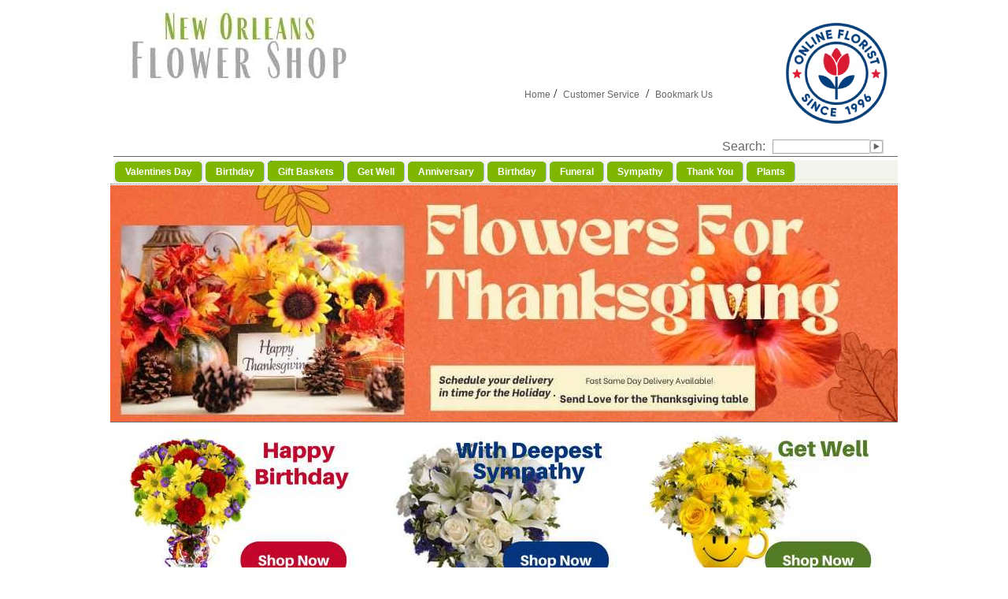

--- FILE ---
content_type: text/html
request_url: https://neworleansflowershop.net/
body_size: 16243
content:

<!DOCTYPE HTML PUBLIC "-//W3C//DTD HTML 4.01 Transitional//EN" "http://www.w3.org/TR/html4/loose.dtd">
<HTML>
  <HEAD>
   <!---->
   
   <meta content="utf-8" http-equiv="encoding">
		<title>Flowers To New Orleans | New Orleans Flower Delivery | New Orleans Flower Shop</title>
	<meta name="description" CONTENT="New Orleans Flower Shop has excellent service. Order fresh flower bouquets from New Orleans local flower shops.Ordering is quick, easy and secure when you shop with us!  Same Day Delivery Available.">
	<meta name="keywords" CONTENT="new orleans flower shop, flower delivery new orleans, flowers to new orleans, new orleans flower delivery, new orleans florist, new orleans flowers delivered, flower delivery in new orleans,">
    	<!-- rop 2016-05-16:  Add the Google ID stored in form_header  -->
    
    <meta name="viewport" content="width=device-width,initial-scale=1,maximum-scale=1,user-scalable=no">
    
    
     	<LINK HREF="style.css" REL="stylesheet" TYPE="text/css" />
	<LINK HREF="allcss.css" REL="stylesheet" TYPE="text/css" />
	<LINK REL="SHORTCUT ICON" HREF="/favicon.ico" />
 		<script type="text/javascript">
		<!--
		function MM_swapImgRestore() { //v3.0
		  var i,x,a=document.MM_sr; for(i=0;a&&i<a.length&&(x=a[i])&&x.oSrc;i++) x.src=x.oSrc;
		}
		function MM_preloadImages() { //v3.0
		  var d=document; if(d.images){ if(!d.MM_p) d.MM_p=new Array();
		    var i,j=d.MM_p.length,a=MM_preloadImages.arguments; for(i=0; i<a.length; i++)
		    if (a[i].indexOf("#")!=0){ d.MM_p[j]=new Image; d.MM_p[j++].src=a[i];}}
		}
		function MM_findObj(n, d) { //v4.01
		  var p,i,x;  if(!d) d=document; if((p=n.indexOf("?"))>0&&parent.frames.length) {
		    d=parent.frames[n.substring(p+1)].document; n=n.substring(0,p);}
		  if(!(x=d[n])&&d.all) x=d.all[n]; for (i=0;!x&&i<d.forms.length;i++) x=d.forms[i][n];
		  for(i=0;!x&&d.layers&&i<d.layers.length;i++) x=MM_findObj(n,d.layers[i].document);
		  if(!x && d.getElementById) x=d.getElementById(n); return x;
		}
		function MM_swapImage() { //v3.0
		  var i,j=0,x,a=MM_swapImage.arguments; document.MM_sr=new Array; for(i=0;i<(a.length-2);i+=3)
		   if ((x=MM_findObj(a[i]))!=null){document.MM_sr[j++]=x; if(!x.oSrc) x.oSrc=x.src; x.src=a[i+2];}
		}
		//-->
	</script>
					
	<script type="text/javascript"> function wjmbookmark(BookmarkTitle, BookmarkURL) { if (document.all) { window.external.AddFavorite(BookmarkURL,BookmarkTitle) } else { window.sidebar.addPanel(BookmarkTitle, BookmarkURL, ''); } }</script>
	
	<script>
		function bookIt(argVal)		{
		var shortName = "FloristFlowersDelivery.com";
		var bookData = new Array();
		bookData = argVal.split("|");
		if (window.sidebar) {
		window.sidebar.addPanel(bookData[0], bookData[0],"");
		} else if( window.external ) { // IE Favorite
		window.external.AddFavorite(bookData[0], shortName); }
		}
	</script>
	
	<script>
		function val(frm)		{
			if(document.frmorder.selCardType.value=="")			{
				alert("Select Card Type.");
				document.frmorder.selCardType.focus();
				return false;
			}
			if(document.frmorder.txtCCNo.value=="")			{
				alert("Enter Credit Card No.");
				document.frmorder.txtCCNo.focus();
				return false;
			}
			if(isNaN(document.frmorder.txtCCNo.value))			{
				alert("Credit card number consists of number only.");
				document.frmorder.txtCCNo.focus();
				return false;
			}
			if(document.frmorder.txtCCNo.value.length>16)			{
				alert("Card No. should not be more than 16 digits.");
				document.frmorder.txtCCNo.focus();
				return false;
			}
			if(document.frmorder.txtCCNo.value.length<13)				{
					alert("Card no should be at least 13 digits");
					document.frmorder.txtCCNo.focus();
					return false;
				}	
			////////////////////	selExpMonth selExpYear
			if(document.frmorder.selExpMonth.value=="")				{
					alert("Select Expiration Month");
					document.frmorder.selExpMonth.focus();
					return false;
				}	
			if(document.frmorder.selExpYear.value=="")				{
					alert("Select Expiration Year");
					document.frmorder.selExpYear.focus();
					return false;
				}	
			if(document.frmorder.selExpYear.value<document.frmorder.hyear.value)				{
					alert("Invalid Year");
					document.frmorder.selExpYear.focus();
					return false;
				}	
			if(document.frmorder.selExpYear.value==document.frmorder.hyear.value)				{
				if(document.frmorder.selExpMonth.value<document.frmorder.hmonth.value)			{
					alert("Invalid Expiration Date");
					document.frmorder.selExpMonth.focus();
					return false;
				    }	
					//return true;
				}	
			////////////////////	
			if(document.frmorder.txtCVV.value=="")				{
				alert("Please enter verification code!");
				document.frmorder.txtCVV.focus();
				return false;
				}
			if(isNaN(document.frmorder.txtCVV.value))		    {
				alert("Verification Code consists of number only.");
				document.frmorder.txtCVV.focus();
				return false;
			    }
			if(document.getElementById('setcardtype').value=="set")		{
				if(document.frmorder.txtCVV.value.length!=4)			{
					alert("Verification code should be 4 digit");
					document.frmorder.txtCVV.focus();
					return false;
					}
				} else	{
				if(document.frmorder.txtCVV.value.length!=3)			{
					alert("Verification Code should be 3 digit");
					document.frmorder.txtCVV.focus();
					return false;
					}
				}
			return true;
		}
		function openPopUp()		{
			window.open('varification.php','CardVerification','height=400,width=650,scrollbars=1,resizable=1');
			return true;
		}
		function chkCardType(ele)		{
			if(ele.options[ele.selectedIndex].text.toLowerCase()=="american express")		{
				//alert("ok");
				document.getElementById('setcardtype').value="set";
			}	else	{
				document.getElementById('setcardtype').value="";
			}
		}
		function checkorderdetails() {
			if(document.frmshipping.delivery_date.value.length<1)	{
				alert("Please select a delivery date.");
				return false;
				}
			if(document.frmshipping.card_type.value.length<1)		{
				alert("Please select a card type.");
				return false;
				}
			if(document.frmshipping.card_message.value.length<1)	{
				alert("Please enter a card message.");
				return false;
				}
			if(document.frmshipping.card_message.value.length<4)	{
				alert("Please enter at least two words as card message.");
				return false;
				}
			if(document.frmshipping.card_signature.value.length<1)	{
				alert("Please enter a card signature.");
				return false;
				}
		}
		function checkzip() {
		if(document.frmprod.zipcode.value.length<5)			{
			alert("Please enter a proper zipcode.");
			document.frmprod.zipcode.focus();
			return false;
			}
		}
	</script>	
		
	<script type="text/javascript" src="formcheck.js"></script>	
	
	<script type="text/javascript">
     function trim2(str) { return str.replace(/^\s+|\s+$/g, ''); }
     function ChkEmail2(mail) {
         var str = mail;
         if (!str == "") {
             if (str.indexOf("@", 1) == -1) {
                 alert("That is not a valid Email address. Please enter again.");
                 return false;
             }
             if (str.indexOf("@", 1) == 0) {
                 alert("That is not a valid Email address. Please enter again.");
                 return false;
             }
             if (str.indexOf(".") == 0) {
                 alert("That is not a valid Email address. Please enter again.");
                 return false;
             }
             if (str.indexOf(".", 1) == -1) {
                 alert("That is not a valid Email address. Please enter again.");
                 return false;
             }

             // extra validation
             var posat = str.indexOf("@");
             var posdot = str.indexOf(".");
             var rposdot = str.lastIndexOf(".");
             if (rposdot == posdot)
                 if ((posdot < posat) || (posdot - posat < 3)) {
                     alert("That is not a valid Email address. Please enter again.");
                     return false;
                 }
             if (str.charAt(str.length - 1) == ".") {
                 alert("That is not a valid Email address. Please enter again.");
                 return false;
             }
             if (str.charAt(str.length - 1) == "@") {
                 alert("That is not a valid Email address. Please enter again.");
                 return false;
             }
             var j = 0;
             for (var i = 0; i < str.length; i++) {
                 if (str.charAt(i) == "@")
                     j++;
             }
             if (j > 1) {
                 alert("That is not a valid Email address. Please enter again.");
                 return false;
             }
         }
         return true;
     }
     function checkLogin() {

     }
     function openPopUp(pid) {
         window.open('email-friend.php?PID=' + pid, 'subwindow', 'height=500,width=500,resizable=1,scrollbars=1');
         return true;
     }
     function goTo(action) {
         if (action == 'Login') {
             if (!checkLogin()) { return false }
             document.frmadd.action = 'log-process.php';
             document.frmadd.submit();
             return true;
         }
         else if (action == 'OrderBT') {
             console.log('in OrderBT');
             if (!checkAddress()) { return false; }
             console.log('in OrderBT - checkAddress TRUE');
             if (!checkPhone()) { return false; }
             console.log('in OrderBT - checkPhone TRUE');
            //document.getElementById("BtnValid").click();
            //document.getElementById("msg2").innerHTML = 'Check nonce ';
            console.log('Payload: [' + document.getElementById('txtNonce').value + ']');
             /*
             if (document.frmadd.card-number.invalid) {
             alert("Please enter a proper credit card number.");
             return false;
             }

             if (document.frmadd.ccnumber.value.length < 10) {
             alert("Please enter a proper credit card number.");
             return false;
             }
             if (document.frmadd.ccnumber.value.length > 20) {
             alert("Please enter a proper credit card number.");
             return false;
             }
             if(document.frmadd.checkpw.checked == true) {
             if(document.frmadd.pwbox.value != document.frmadd.pwboxv.value) {
             alert("Please make sure both password boxes match.");
             return false;
             }
             if(document.frmadd.pwbox.value.length>20) {
             alert("Please make sure password is 20 characters or less.");
             return false;
             }
             if(document.frmadd.pwbox.value.length<5) {
             alert("Please make sure password is more than 5 characters.");
             return false;
             }
             }

             return true;
             */
         }
         else if (action == 'OrderBTr') {
             console.log('in OrderBTr');
             // rop 2017-06-15: need a checkAddress version for this form
             //             if (!checkAddress()) { return false; }
             console.log('in OrderBTr - checkAddress TRUE');
             // rop 2017-06-15: need a checkPhone version for this form
             //             if (!checkPhone()) { return false; }
             console.log('in OrderBTr - checkPhone TRUE');
             return true;
         }
         else if (action == 'Order') {
            console.log('in goTo at Order');
             if (!checkAddress()) { return false; }
             if (!checkPhone()) { return false; }
             if (document.frmadd.ccnumber.value.length < 10) {
                 alert("Please enter a proper credit card number.");
                 return false;
             }
             if (document.frmadd.ccnumber.value.length > 20) {
                 alert("Please enter a proper credit card number.");
                 return false;
             }
             /*
             if(document.frmadd.checkpw.checked == true) {
             if(document.frmadd.pwbox.value != document.frmadd.pwboxv.value) {
             alert("Please make sure both password boxes match.");
             return false;
             }
             if(document.frmadd.pwbox.value.length>20) {
             alert("Please make sure password is 20 characters or less.");
             return false;
             }
             if(document.frmadd.pwbox.value.length<5) {
             alert("Please make sure password is more than 5 characters.");
             return false;
             }
             }
             */
         }
         //return checkCard(document.frmadd.cccardtype.value, document.frmadd.ccnumber.value);
         console.log('in goTo(' + action + ') - return TRUE');
         return true; // 2017/06/12 rop: I need to find checkCard later so I can update it.
     }
	</script>
	
	<script type="text/JavaScript">
		function checkPhone()
		{
				if (document.frmadd.BDayPhone.value.length < 10)
			 {
			  alert ("Daytime phone number must include area code.");
			  return false;
			 }
			 
				if (document.frmadd.txtSPhoneNo.value.length < 10)
			 {
			  alert ("Delivery phone number must include area code.");
			  return false;
			 }
			 
			 return true;
		}
		
		function checkAddress()
		{
				 if(trim2(document.frmadd.txtBFname.value)=="")
			 {
			  alert("Please Enter Billing First Name.");
			  document.frmadd.txtBFname.focus();
			  return false;
			 }
			 
				 if(trim2(document.frmadd.txtBLname.value)=="")
			 {
			  alert("Please Enter Billing Last Name.");
			  document.frmadd.txtBLname.focus();
			  return false;
			 }
			 
			 if(trim2(document.frmadd.txtBAddress.value)=="")
			 {
			  alert("Please Enter Billing Address.");
			  document.frmadd.txtBAddress.focus();
			  return false;
			 }
			 if(trim2(document.frmadd.selBState.value)=="")
			 {
			  alert("Please select state.");
			  document.frmadd.selBState.focus();
			  return false;
			 }
		
			 if(trim2(document.frmadd.txtBCity.value)=="")
			 {
			  alert("Please Enter Billing City.");
			  document.frmadd.txtBCity.focus();
			  return false;
			 } 
			  if(trim2(document.frmadd.selBState.value)=="")
			 {
			  alert("Please Enter Billing State.");
			  document.frmadd.selBState.focus();
			  return false;
			 }
		
			 if(trim2(document.frmadd.selBZip.value)=="")
			 {
			  alert("Please Enter Billing Zip.");
			  document.frmadd.selBZip.focus();
			  return false;
			 }
			 if(trim2(document.frmadd.txtBEmail.value)=="")
			 {
			  alert("Please Enter email.");
			  document.frmadd.txtBEmail.focus();
			  return false;
			 }
			 if(!ChkEmail2(trim2(document.frmadd.txtBEmail.value)))
			 {
			  document.frmadd.txtBEmail.focus();
			  return false;
			 }
			 
			  if(trim2(document.frmadd.txtSFirstName.value)=="")
			 {
			  alert("Please Enter First Name.");
			  document.frmadd.txtSFirstName.focus();
			  return false;
			 }
			 if(trim2(document.frmadd.txtSLastName.value)=="")
			 {
			  alert("Please Enter Last Name.");
			  document.frmadd.txtSLastName.focus();
			  return false;
			 }
			 if(trim2(document.frmadd.txtSAddress.value)=="")
			 {
			  alert("Please Enter Address.");
			  document.frmadd.txtSAddress.focus();
			  return false;
			 }
			  if(trim2(document.frmadd.txtSState.value)=="")
			 {
			  alert("Please Enter State.");
			  document.frmadd.txtSState.focus();
			  return false;
			 }
			 if(trim2(document.frmadd.txtSCity.value)=="")
			 {
			  alert("Please Enter City.");
			  document.frmadd.txtSCity.focus();
			  return false;
			 }
			 if(trim2(document.frmadd.txtSZip.value)=="")
			 {
			  alert("Please Enter Zip.");
			  document.frmadd.txtSZip.focus();
			  return false;
			 }
			 
			return true;
		}
		
		function checkLogin()
		{
			 
			 
			  if(trim2(document.frmadd.username.value)=="")
			 {
			  alert("Please Enter Email.");
			  document.frmadd.username.focus();
			  return false;
			 }
			 if(!ChkEmail2(trim2(document.frmadd.username.value)))
			 {
			  document.frmadd.username.focus();
			  return false;
			 }
				  if(trim2(document.frmadd.password.value)=="")
			 {
			  alert("Please Enter Password.");
			  document.frmadd.password.focus();
			  return false;
			 }
		
			 
			return true;
		}
		
		function all2()
		{
		//alert("hhhh");//checkbox
		//alert(document.frmadd.checkbox.checked);
		if(document.frmadd.checkbox.checked)
		{
		document.frmadd.txtSFirstName.value=document.frmadd.txtBFname.value;
		document.frmadd.txtSLastName.value=document.frmadd.txtBLname.value;
		document.frmadd.txtSAddress.value=document.frmadd.txtBAddress.value;
		document.frmadd.txtSAddress2.value=document.frmadd.txtBAddress2.value;
		document.frmadd.txtSCity.value=document.frmadd.txtBCity.value;
		document.frmadd.txtSState.value=document.frmadd.selBState.value;
		document.frmadd.txtSZip.value=document.frmadd.selBZip.value;
		document.frmadd.txtSPhoneNo.value=document.frmadd.BDayPhone.value;
		//document.frmadd.BDayPhoneExt.value=document.frmadd.txtSPhoneExt.value;
		//document.frmadd.txtSEvePhone.value=document.frmadd.txtBPhoneNo.value;
		}else
		{
		document.frmadd.txtSFirstName.value="";
		document.frmadd.txtSLastName.value="";
		document.frmadd.txtSAddress.value="";
		document.frmadd.txtSAddress2.value="";
		document.frmadd.txtSCity.value="";
		document.frmadd.txtSState.value="";
		document.frmadd.txtSZip.value="";
		document.frmadd.txtSPhoneNo.value="";
		}
		
		return true;
		}
	</script>
	
	<STYLE type="text/css">
	.top-white {
		border:0px; /*1px solid #6C0;*/
		color:#FFF;
		display:inline;
		font-family:Arial,sans-serif;
		font-size:11px;	;
		font-weight	:normal;
		font-style:normal;
		text-decoration:none;
	}
     
.menu3{ margin:0 auto; padding:0; height:30px; width:100%; 
        display:block; background-color:#fcfcfc; text-align:center }
.menu3 li{padding:0; margin:0; list-style:none; display:inline}
.menu3 li a{float:left; padding-left:; display:block; color:#ffffff; border-radius:;  
       text-decoration:none; font: ; cursor:pointer; 
       background-color:#558f04; outline:none; margin:2px 2px 2px 2px }
.menu3 li a span{line-height:22px; float:left; display:block; padding: 2px 10px 2px 0px; border-radius:; 
       background-color:#558f04; font-weight:200;}
.menu3 li a:hover{background-color:#80ff80; color:#ffffff; }
.menu3 li a:hover span{background-position:100%; background-color:#80ff80;}
.menu3 li a.active, .menu3 li a.active:hover {line-height:30px; font: ;  
        border-radius:; background-color:#ffffff; color:#000000;}
.menu3 li a.active span{background-color:#ffffff; border-radius:; }
.menu3 li a.active:hover{line-height:30px; font: ;  border-radius:;
            background-color:#80ff80; color:#000000;}
.menu3 li a.active:hover span{background-position:100%; background-color:#80ff80; 
            border-radius:; }
.flower-banner-table {
    width: 100%;
    border-collapse: collapse;
}
        
.flower-banner-table td {
    text-align: center;
    padding: 10px;
}

.flower-banner {
    display: block;
    width: 300px;
    height: 200px;
    background-size: cover;
    background-position: center;
    border-radius: 10px;
}

@media (max-width: 768px) {
    .flower-banner-table, .flower-banner-table tbody, .flower-banner-table tr {
    display: block;
    width: 100%;
}

.flower-banner-table tr {
    margin-bottom: 10px;
    display: flex;
    justify-content: center;
    }
}

	</STYLE>
    <link rel="stylesheet" type="text/css" media="screen" href="stylesheet.css" />            
<SCRIPT type="text/javascript">
function marquee_start() {
	if(document.getElementById('marquee_div')) {
		document.getElementById('marquee_div').style.display = 'block';
	}
}
</SCRIPT>
<link rel="stylesheet" type="text/css" media="screen" href="styles/small.css" />
<link rel="stylesheet" type="text/css" media="screen" href="slides.css" /> 
<script src="https://www.floristflowersdelivery.com/ajaxjquery.js" type="text/javascript"></script>
<script src="https://www.floristflowersdelivery.com/jquery.js" type="text/javascript"></script>
<script src="https://www.floristflowersdelivery.com/swfobject.js" type="text/javascript"></script>
<script src="https://www.floristflowersdelivery.com/js/prototype/prototype.js" type="text/javascript"></script>   
<script src="https://www.floristflowersdelivery.com/js/prototype/effects.js" type="text/javascript"></script>
<script src="https://www.floristflowersdelivery.com/js/scriptaculous/slider.js" type="text/javascript"></script>
<script src="https://www.floristflowersdelivery.com/js/scriptaculous/effects.js" type="text/javascript"></script>

<script type="text/javascript">
// start_slideshow(1, 3, 6000);
function start_slideshow(start_frame, end_frame, delay) {
	setTimeout(switch_slides(start_frame,start_frame,end_frame, delay), delay);
}
function switch_slides(frame, start_frame, end_frame, delay) {
	return (function() {
		Effect.Fade('slide' + frame);
		if (frame == end_frame) {
			frame = start_frame;
		} else {
			frame = frame + 1;
		}
		setTimeout("Effect.Appear('slide" + frame + "');", 850);
		setTimeout(switch_slides(frame, start_frame, end_frame, delay), delay + 850);
	})
}
</script>
<script type="test/javascript">
		$(document).ready(function() {
			$.featureList(
				$("#tabs li a"),
				$("#output li"), {
					start_item	:	1
				}
			);
			/*
			// Alternative
                $('#tabs li a').featureList({
				output			:	'#output li',
				start_item		:	1
			});
			*/
		});
	</script>
    <!-- Begin Inspectlet Embed Code -->
<script type="text/javascript" id="inspectletjs">
    var __insp = __insp || [];
        __insp.push(['wid', 2443779035]);
    (function() {
      function __ldinsp(){
          var insp = document.createElement('script'); 
          insp.type = 'text/javascript'; insp.async = true; insp.id = "inspsync"; 
          insp.src = 'https://www.inspectlet.com/inspect/2443779035.js'; 
          var x = document.getElementsByTagName('script')[0]; x.parentNode.insertBefore(insp, x); 
          }
        if (window.attachEvent){
          window.attachEvent('onload', __ldinsp);
         }else{
          window.addEventListener('load', __ldinsp, false);
         }
         })();
</script>
<!-- End Inspectlet Embed Code -->
<style type="text/css">

#leftbg {
   /* background:url('imgs/MilitaryFloristBackground.jpeg') no-repeat;
    background-size:55px 500px;
    height:500px;
    width:55px;    float:left;
*/

}
</style>


<!-- Global site tag (gtag.js) - Google Ads: 694949186 -->
<script async src="https://www.googletagmanager.com/gtag/js?id=AW-694949186"></script>
<script>
  window.dataLayer = window.dataLayer || [];
  function gtag(){dataLayer.push(arguments);}
  gtag('js', new Date());
  gtag('config', 'AW-694949186');
</script>

<!-- Google tag (gtag.js) -->
<script async src="https://www.googletagmanager.com/gtag/js?id=AW-706540712"></script>
<script>
  window.dataLayer = window.dataLayer || [];
  function gtag(){dataLayer.push(arguments);}
  gtag('js', new Date());

  gtag('config', 'AW-706540712');
</script>

</HEAD>


<body STYLE="background-image:url(''); 
    background-position:top; background-repeat:repeat-x; margin:0px; margin-top:10px;" 
    onLoad="marquee_start();">
<!--<body STYLE="background-image:url('imgs/baby.jpg'); background-position:top; background-repeat:repeat-x; margin:0px; margin-top:10px;" onLoad="marquee_start();" >-->
<CENTER>
	<DIV id="home_main" STYLE="width:1000px; border-color:#6F6F6F; text-align:center; background-color:#FFF; margin-top:3px;">
	<!--<img src="/images/CyberWeek5offFlowers.gif" style="padding-bottom:5px;">-->
<script async defer src="https://tools.luckyorange.com/core/lo.js?site-id=fbeb3a5f"></script>
<!-- Google Tag Manager -->
<script>(function(w,d,s,l,i){w[l]=w[l]||[];w[l].push({'gtm.start':
new Date().getTime(),event:'gtm.js'});var f=d.getElementsByTagName(s)[0],
j=d.createElement(s),dl=l!='dataLayer'?'&l='+l:'';j.async=true;j.src=
'https://www.googletagmanager.com/gtm.js?id='+i+dl;f.parentNode.insertBefore(j,f);
})(window,document,'script','dataLayer','GTM-MQV4DJ73');</script>
<!-- End Google Tag Manager -->
<TABLE id="header_table" WIDTH="1000" ALIGN="center" BORDER="0" CELLPADDING="0" CELLSPACING="0" STYLE="border-bottom:1px dotted #6F6F6F;">
  <TR>
	<TD COLSPAN="2" ALIGN="left" VALIGN="top" STYLE="padding-top:0px; padding-left:4px;">
		<TABLE BORDER="0" CELLPADDING="0" CELLSPACING="0" WIDTH="100%">
          			  <TR VALIGN="top">
				<TD class="headerBlock" ALIGN="left" STYLE="cursor:pointer;width:314px" colspan="2" >
                    <SPAN STYLE="font-size:20px; font-weight:100; font-family:Georgia, 'Times New Roman', Times, serif; 
                      color:#442211;">&nbsp;
                      <a href="https://www.NewOrleansFlowerShop.net" title="New Orleans Flower Shop                         " style="text-decoration:none" >
                         	
                              <img id="mobile_logo" src="https://www.floristflowersdelivery.com/imgs/NewOrleansFlowerShop300x100.jpg" alt="New Orleans Flower Shop" border="0" /></div>
			                  			                    	
 			                                    </a>
					<!--                           <img src="/images/flowersdelivedtoday.jpg" border="0">
                          </a>
			                	
                           
                 -->
					    <!--<SPAN STYLE="font-size:15px; color:#660000;"> - Online Flower Delivery</SPAN></SPAN>--></TD>
						<!--<TD VALIGN="top" ALIGN="right">
                            <A HREF="/" CLASS="top-nav" STYLE="font-size:10px;">Home</A> -
                            <A HREF="my_account.html" CLASS="top-nav" STYLE="font-size:10px;">My Account</A> -
                            <A HREF="privacy_policy.html" CLASS="top-nav" STYLE="font-size:10px;">Privacy Policy</A> -
                            <A HREF="contact_us.html" CLASS="top-nav" STYLE="font-size:10px;">Contact Us</A> -
                            <A HREF="customer_service.html" CLASS="top-nav" STYLE="font-size:10px;">Customer Service</A> &nbsp;
						</TD>-->
                        <td class="headerBlock" align="right" valign="top" style="/*padding:5px;*/">
                        <table  id="header_phone">
                        <tr id="customer_service">
                       <!-- <td><img src="/images/customerservice.jpg"></td>-->
                        <td colspan="2" valign="top" align="right">
                                                         							</td>
                            </tr>
                            <tr>
                            <td>
					 <div class="midHeadFlowersUsaGif" style="margin-left:-15px;margin-top: 20px;">
                      <!-- <img src="https://www.floristflowersdelivery.com/imgs/usaCustService.png" align="Customer Service" />-->
                      <!-- <img src="https://www.floristflowersdelivery.com/imgs/FlowersVan.gif" />-->
                     </div>
					 <div class="usaFloristMidMenu" style="margin-top: 26px;width: 247px;">
                         <A HREF="/" CLASS="top-nav" STYLE="font-size:12px;">Home</A>&nbsp;/&nbsp;
                <!--     <A HREF="my_account.html" CLASS="top-nav" STYLE="font-size:12px;">My Account</A> &nbsp;-&nbsp; -->
                <!--     <A HREF="contact_us.html" CLASS="top-nav" STYLE="font-size:12px;">Contact Us</A> &nbsp;/&nbsp;--> 
                         <A HREF="customer_service.html" CLASS="top-nav" STYLE="font-size:12px;">Customer Service</A> &nbsp;/&nbsp; 
                         <A HREF="javascript:wjmbookmark('NewOrleansFlowerShop.net','https://NewOrleansFlowerShop.net/?bookmark=1');"
                           CLASS="top-nav" STYLE="font-size:12px;">Bookmark Us</A> 
                         <!--/ <a href="https://www.floristflowersdelivery.com/customerlogin.php">My Account</a>-->
                     </div> 
                  </td>
							  <td id="rtHeadbbb" align="right">
                     <img class="usaFloristRtbbb" src="imgs/online-florist.webp" alt="Online Florist Since 1996" border="0" />
                     <br />
	 			      <div style=" margin-right:12px;padding-right:10px">
			                   </div>
   	<div id="headSrchBox" style="width:220px; float:right; padding-top:10px;">
                     <div style="float:left; color:#666; font-family:Arial, Helvetica, sans-serif;">Search: </div>
                     <div style="width:162px; float:left"><form action="product_list.html" method="get" id="frmsearch">
<table border="0" cellpadding="0" cellspacing="0" width="95%" style="table-layout:fixed;">
	<tr valign="middle" height="18">
		<td align="left"><input class="txtfield" type="text" name="q" value="" size="20"></td>
		<td align="left" width="30"><input type="image" src="imgs/btnarrow.gif" width="18" height="18" alt="Click Here To Search."></td>
	</tr>
</table>
</form> </div></div></td></tr></table>
      </td>
	</TR>
    <tr>  
      <td id="header_line" colspan="5" align="center" style="border-top:1px #666 solid; padding-bottom:4px;">
      </td>
    </tr>
    <tr>
      <td role="custom-dropdown" colspan="5" align="center" width="100%">
        <input type="checkbox" id="button" >
    	<label id="nav_bar" for="button" onclick> </label>
          <ul class="menu">
<li><a href="valentines-day"><span>Valentines Day</span></a></li>
<li><a href="/<li><a href="Birthday"><span>Birthday</span></a></li>
<li><a href="product_list.html?id=37"class="active"><span>Gift Baskets</span></a></li>
<li><a href="Get-Well"><span>Get Well</span></a></li>
<li><a href="Anniversary"><span>Anniversary</span></a></li>
<li><a href="Birthday"><span>Birthday</span></a></li>
<li><a href="Funeral"><span>Funeral</span></a></li>
<li><a href="Sympathy"><span>Sympathy</span></a></li>
<li><a href="Thank-You"><span>Thank You</span></a></li>

<li><a href="Plants"><span>Plants</span></a></li>

</li>


</ul>	  </td>
    </tr>
	</TABLE>
    </TD>
	</TR>
	</TABLE>
	<div id="home_banner" style="width:100%; height:300px;  margin-top:1px; float:left; display:inline;">
   <div> 
			 <div style="border-bottom:1px solid #6F6F6F; display: block; z-index: 1; opacity: 1; width:100%; height:300;px;">
				<a href="Thanksgiving" title="Thanksgiving">
                    <img src="/images/1000 x 300 Happy Thanksgiving (1).webp" alt="Thanksgiving" /></a>
			 </div>
		    </div>	
	</div>
  <!-- 2021-04-12 rop: 2nd banner is adjustible now-->
	<div id="home_small_banner" style="width:0%; height:300px; margin-top:1px; float:left; display:inline; border-bottom:1px solid #6F6F6F;">
<!-- turn it back on after cake promotion ended -->   
  	</div>
	<script>
    if (window.location.hostname === 'bouquet.com') {
        document.write('<style>.flower-banner-table { display: none; }</style>');
    }
</script>
<style>
 @media (max-width: 768px) {
            .flower-banner-table, .flower-banner-table tbody, .flower-banner-table tr, .flower-banner-table td {
                display: block;
                width: 100%;
            }

            .flower-banner-table tr {
                margin-bottom: 10px;
            }

            .flower-banner-table td {
                margin-bottom: 10px;
            }
        }

    </style>
	<table class="flower-banner-table">
        <tr>
            <td>
                <a href="birthday" target="_blank">
                    <img src="https://www.floristflowersdelivery.com/imgs/send-birthday-flowers.jpg" alt="Send Birthday Flowers" class="flower-banner">
                </a>
            </td>
            <td>
                <a href="sympathy" target="_blank">
                    <img src="https://www.floristflowersdelivery.com/imgs/send-sympathy-flowers.jpg" alt="send sympathy flowers" class="flower-banner">
                </a>
            </td>
            <td>
                <a href="get-well" target="_blank">
                    <img src="https://www.floristflowersdelivery.com/imgs/send-get-well-flowers.jpg" alt="Send Get well flowers" class="flower-banner">
                </a>
            </td>
        </tr>
    </table>
	
        <table id="home_bottom_table" width="1000" align="center" border="0" cellpadding="0" cellspacing="0" 
            style="table-layout:fixed;">
          <tr>
       <!-- <td width="220" valign="top">
                          </td>
            <td width="1" style="border-left:1px none #6F6F6F;">&nbsp;</td>				
        -->
            <td valign="top" align="center">	
			  <div align="left" class="top-nav"></div><br />
<table id="mobileproductlist" width="100%" border="0" cellspacing="2" cellpadding="0">
<!--<tr>
	<td colspan="5" align="center">
    <img src="images/sameday.jpg" align="Same day Delivery" border="0" /><br /><br />
    </td>
</tr>-->
	<tr><td id="hideleftnav"><div style="" id="left_nav">
<table width="220" cellpadding="0" cellspacing="0" style="table-layout:fixed; text-align:left; padding-top:3px;" align="left">
	<tr align="left">
		<td class="bg-leftnav-head">
			<table border="0" cellpadding="0" cellspacing="0">
            <tr><td colspan="2"><h1 style="font-size:16px; font-weight:bold; color:#666666">New Orleans Flower Shop</h1></td></tr>           
            <tr>
			</tr>
				<tr valign="middle" style="line-height:25px;">
					<td colspan="3" class="top-nav">
											
					 
					</td>
				</tr>
			</table>
		</td>
	</tr>
	
	<tr>
	    <td class="bg-leftnav">
        	            <div class="leftNav">
            	<div class="leftNavTop" style="background-color: #ff0000;">Top Categories</div>
<ul class="sidemenu">

</li><li><a href="/product_list.html?id=37">Gift Baskets</a></li>
<li><a href="/product_list.html?id=142">Birthday Flowers</a></li>
<li><a href="/product_list.html?id=956">Birthday Cakes</a></li>
<li><a href="/product_list.html?id=46">Blooming Plants</a></li>
<li><a href="/product_list.html?id=13">Just Because</a></li>
<li><a href="/product_list.html?id=948">Bouquets</a></li>
<li><a href="/product_list.html?id=918">Centerpieces</a></li>
</ul>
<div class="leftNavTop" style="background-color: #ffffff;>Shop By Type</div>
<ul class="sidemenu">
<li><a href="product_list.html?id=943"><span>Balloon Bouquets</span></a></li>
<li><a href="/product_list.html?id=31">Best Sellers</a></li>
<li><a href="/product_list.html?id=37">Gift Baskets</a></li>
<li><a href="/product_list.html?id=25">Roses</a></li>
<li><a href="/product_list.html?id=41">Mixed Bouquets</a></li>
<li><a href="/product_list.html?id=46">Plants</a></li>
</ul>
</div>             </div>   
            		</td>
	</tr>
   
    </table>
</div></td>				<td class="mobileproductbox" width="168" valign="bottom" align="center">
					<table class="flowerbox" width="175" border="0" cellpadding="0" cellspacing="0"> 
						<tr>
							<td class="mobileflowerbox" width="180" height="182" style="border-color:#6F6F6F; border-style:none; border-width:0px;" align="center" valign="middle" class="bottom_9" colspan="2">
					<!--		<a href="product_details.html?id=BN91492"><img class="mobileflowerimage" src="https://fyf.tac-cdn.net/images/products/small/BN91492.jpg" border="0" style="width:180px; height:182px; border-color:#6F6F6F; border-style:none; border-width:1px;" alt="Fruit and Gourmet Basket" title="Fruit and Gourmet Basket" /></a>	-->
								<a href="https://neworleansflowershop.net/product_details.html?id=BN91492">
                                    <img class="mobileflowerimage" src="https://fyf.tac-cdn.net/images/products/small/BN91492.jpg" 
                                    border="0" style="width:180px; height:182px; border-color:#6F6F6F; 
                                    border-style:none; border-width:1px;" alt="Fruit and Gourmet Basket" 
                                    title="Fruit and Gourmet Basket" />
                                </a>														
							</td>
						</tr>
						<tr>
							<td  class="mobileflowerbox" align="center" style="padding-top:3px;" colspan="2">
					<!--		<a class="top-nav" href="product_details.html?id=BN91492">Fruit and Gourmet Basket</a>	-->
					<!--		<a class="top-nav" href="product_details.html?id=BN91492">Fruit and Gourmet Basket</a>	-->	
								<a class="top-nav" href="https://neworleansflowershop.net/product_details.html?id=BN91492">Fruit and Gourmet Basket</a>		
							</td>
						</tr>
                        <tr>
                        	<td class="mobileflowerbox" colspan="2" align="center">
                            <br />
                            <span style="color:#7D9900; font-weight:bold;"> $59.99</del></span>
                            </td>
                       </tr>
                       <tr>
							<td class="mobileflowerbox" style="border-color:#6F6F6F; border-style:none; border-width:0px;" align="center" valign="bottom" class="bottom_9" colspan="2">
                        <!--  <a href="product_details.html?id=BN91492"><img class="buyflowerbtn" src="images/buynow.gif" border="0" alt="Buy Now" title="Buy Now" /></a> -->
                              <a href="https://neworleansflowershop.net/product_details.html?id=BN91492">
                                <img class="buyflowerbtn" src="https://neworleansflowershop.net/images/buynow.gif" border="0" alt="Buy Now" title="Buy Now" /></a>
						<!--	<a class="clearmobile" href="product_details.html?id=BN91492"><img class="clearmobile" src="images/yellowdetails.gif" border="0" alt="Details" title="Details" /></a>&nbsp;&nbsp;   -->
						<!--		<a class="clearmobile" href="product_details.html?id=BN91492"><img class="clearmobile" src="images/yellowdetails.gif" border="0" alt="Details" title="Details" /></a>&nbsp;&nbsp; -->
								<a class="clearmobile" 
                                 href ="https://neworleansflowershop.net/product_details.html?id=BN91492">
                                 <img class="clearmobile" src="https://neworleansflowershop.net/images/yellowdetails.gif" border="0" alt="Details" title="Details" />
                                </a>&nbsp;&nbsp;
							<!--href="product_details.php?id=BN91492"-->	
				</td>
						</tr>
					</table>                                      
				</td>                
								<td class="mobileproductbox" width="168" valign="bottom" align="center">
					<table class="flowerbox" width="175" border="0" cellpadding="0" cellspacing="0"> 
						<tr>
							<td class="mobileflowerbox" width="180" height="182" style="border-color:#6F6F6F; border-style:none; border-width:0px;" align="center" valign="middle" class="bottom_9" colspan="2">
					<!--		<a href="product_details.html?id=BN28-11J"><img class="mobileflowerimage" src="https://fyf.tac-cdn.net/images/products/small/BN28-11J.jpg" border="0" style="width:180px; height:182px; border-color:#6F6F6F; border-style:none; border-width:1px;" alt="A Star Is Born" title="A Star Is Born" /></a>	-->
								<a href="https://neworleansflowershop.net/product_details.html?id=BN28-11J">
                                    <img class="mobileflowerimage" src="https://fyf.tac-cdn.net/images/products/small/BN28-11J.jpg" 
                                    border="0" style="width:180px; height:182px; border-color:#6F6F6F; 
                                    border-style:none; border-width:1px;" alt="A Star Is Born" 
                                    title="A Star Is Born" />
                                </a>														
							</td>
						</tr>
						<tr>
							<td  class="mobileflowerbox" align="center" style="padding-top:3px;" colspan="2">
					<!--		<a class="top-nav" href="product_details.html?id=BN28-11J">A Star Is Born</a>	-->
					<!--		<a class="top-nav" href="product_details.html?id=BN28-11J">A Star Is Born</a>	-->	
								<a class="top-nav" href="https://neworleansflowershop.net/product_details.html?id=BN28-11J">A Star Is Born</a>		
							</td>
						</tr>
                        <tr>
                        	<td class="mobileflowerbox" colspan="2" align="center">
                            <br />
                            <span style="color:#7D9900; font-weight:bold;"> $64.99</del></span>
                            </td>
                       </tr>
                       <tr>
							<td class="mobileflowerbox" style="border-color:#6F6F6F; border-style:none; border-width:0px;" align="center" valign="bottom" class="bottom_9" colspan="2">
                        <!--  <a href="product_details.html?id=BN28-11J"><img class="buyflowerbtn" src="images/buynow.gif" border="0" alt="Buy Now" title="Buy Now" /></a> -->
                              <a href="https://neworleansflowershop.net/product_details.html?id=BN28-11J">
                                <img class="buyflowerbtn" src="https://neworleansflowershop.net/images/buynow.gif" border="0" alt="Buy Now" title="Buy Now" /></a>
						<!--	<a class="clearmobile" href="product_details.html?id=BN28-11J"><img class="clearmobile" src="images/yellowdetails.gif" border="0" alt="Details" title="Details" /></a>&nbsp;&nbsp;   -->
						<!--		<a class="clearmobile" href="product_details.html?id=BN28-11J"><img class="clearmobile" src="images/yellowdetails.gif" border="0" alt="Details" title="Details" /></a>&nbsp;&nbsp; -->
								<a class="clearmobile" 
                                 href ="https://neworleansflowershop.net/product_details.html?id=BN28-11J">
                                 <img class="clearmobile" src="https://neworleansflowershop.net/images/yellowdetails.gif" border="0" alt="Details" title="Details" />
                                </a>&nbsp;&nbsp;
							<!--href="product_details.php?id=BN28-11J"-->	
				</td>
						</tr>
					</table>                                      
				</td>                
								<td class="mobileproductbox" width="168" valign="bottom" align="center">
					<table class="flowerbox" width="175" border="0" cellpadding="0" cellspacing="0"> 
						<tr>
							<td class="mobileflowerbox" width="180" height="182" style="border-color:#6F6F6F; border-style:none; border-width:0px;" align="center" valign="middle" class="bottom_9" colspan="2">
					<!--		<a href="product_details.html?id=BF173-11KM"><img class="mobileflowerimage" src="https://fyf.tac-cdn.net/images/products/small/BF173-11KM.jpg" border="0" style="width:180px; height:182px; border-color:#6F6F6F; border-style:none; border-width:1px;" alt="Pink'n Pretty Bouquet" title="Pink'n Pretty Bouquet" /></a>	-->
								<a href="https://neworleansflowershop.net/product_details.html?id=BF173-11KM">
                                    <img class="mobileflowerimage" src="https://fyf.tac-cdn.net/images/products/small/BF173-11KM.jpg" 
                                    border="0" style="width:180px; height:182px; border-color:#6F6F6F; 
                                    border-style:none; border-width:1px;" alt="Pink'n Pretty Bouquet" 
                                    title="Pink'n Pretty Bouquet" />
                                </a>														
							</td>
						</tr>
						<tr>
							<td  class="mobileflowerbox" align="center" style="padding-top:3px;" colspan="2">
					<!--		<a class="top-nav" href="product_details.html?id=BF173-11KM">Pink'n Pretty Bouquet</a>	-->
					<!--		<a class="top-nav" href="product_details.html?id=BF173-11KM">Pink'n Pretty Bouquet</a>	-->	
								<a class="top-nav" href="https://neworleansflowershop.net/product_details.html?id=BF173-11KM">Pink'n Pretty Bouquet</a>		
							</td>
						</tr>
                        <tr>
                        	<td class="mobileflowerbox" colspan="2" align="center">
                            <br />
                            <span style="color:#7D9900; font-weight:bold;"> $49.99</del></span>
                            </td>
                       </tr>
                       <tr>
							<td class="mobileflowerbox" style="border-color:#6F6F6F; border-style:none; border-width:0px;" align="center" valign="bottom" class="bottom_9" colspan="2">
                        <!--  <a href="product_details.html?id=BF173-11KM"><img class="buyflowerbtn" src="images/buynow.gif" border="0" alt="Buy Now" title="Buy Now" /></a> -->
                              <a href="https://neworleansflowershop.net/product_details.html?id=BF173-11KM">
                                <img class="buyflowerbtn" src="https://neworleansflowershop.net/images/buynow.gif" border="0" alt="Buy Now" title="Buy Now" /></a>
						<!--	<a class="clearmobile" href="product_details.html?id=BF173-11KM"><img class="clearmobile" src="images/yellowdetails.gif" border="0" alt="Details" title="Details" /></a>&nbsp;&nbsp;   -->
						<!--		<a class="clearmobile" href="product_details.html?id=BF173-11KM"><img class="clearmobile" src="images/yellowdetails.gif" border="0" alt="Details" title="Details" /></a>&nbsp;&nbsp; -->
								<a class="clearmobile" 
                                 href ="https://neworleansflowershop.net/product_details.html?id=BF173-11KM">
                                 <img class="clearmobile" src="https://neworleansflowershop.net/images/yellowdetails.gif" border="0" alt="Details" title="Details" />
                                </a>&nbsp;&nbsp;
							<!--href="product_details.php?id=BF173-11KM"-->	
				</td>
						</tr>
					</table>                                      
				</td>                
				                    </tr><tr><td class="mobileflowerbox" colspan="4">
                    		              <hr style="height:1px; border-color:#DFDFDF; border-style:dotted; border-width:1px; width:100%;">
                      </td></tr>
					<tr>				<td class="mobileproductbox" width="168" valign="bottom" align="center">
					<table class="flowerbox" width="175" border="0" cellpadding="0" cellspacing="0"> 
						<tr>
							<td class="mobileflowerbox" width="180" height="182" style="border-color:#6F6F6F; border-style:none; border-width:0px;" align="center" valign="middle" class="bottom_9" colspan="2">
					<!--		<a href="product_details.html?id=BF89-11K"><img class="mobileflowerimage" src="https://fyf.tac-cdn.net/images/products/small/BF89-11K.jpg" border="0" style="width:180px; height:182px; border-color:#6F6F6F; border-style:none; border-width:1px;" alt="Rose & Lily Celebration" title="Rose & Lily Celebration" /></a>	-->
								<a href="https://neworleansflowershop.net/product_details.html?id=BF89-11K">
                                    <img class="mobileflowerimage" src="https://fyf.tac-cdn.net/images/products/small/BF89-11K.jpg" 
                                    border="0" style="width:180px; height:182px; border-color:#6F6F6F; 
                                    border-style:none; border-width:1px;" alt="Rose & Lily Celebration" 
                                    title="Rose & Lily Celebration" />
                                </a>														
							</td>
						</tr>
						<tr>
							<td  class="mobileflowerbox" align="center" style="padding-top:3px;" colspan="2">
					<!--		<a class="top-nav" href="product_details.html?id=BF89-11K">Rose & Lily Celebration</a>	-->
					<!--		<a class="top-nav" href="product_details.html?id=BF89-11K">Rose & Lily Celebration</a>	-->	
								<a class="top-nav" href="https://neworleansflowershop.net/product_details.html?id=BF89-11K">Rose & Lily Celebration</a>		
							</td>
						</tr>
                        <tr>
                        	<td class="mobileflowerbox" colspan="2" align="center">
                            <br />
                            <span style="color:#7D9900; font-weight:bold;"> $44.99</del></span>
                            </td>
                       </tr>
                       <tr>
							<td class="mobileflowerbox" style="border-color:#6F6F6F; border-style:none; border-width:0px;" align="center" valign="bottom" class="bottom_9" colspan="2">
                        <!--  <a href="product_details.html?id=BF89-11K"><img class="buyflowerbtn" src="images/buynow.gif" border="0" alt="Buy Now" title="Buy Now" /></a> -->
                              <a href="https://neworleansflowershop.net/product_details.html?id=BF89-11K">
                                <img class="buyflowerbtn" src="https://neworleansflowershop.net/images/buynow.gif" border="0" alt="Buy Now" title="Buy Now" /></a>
						<!--	<a class="clearmobile" href="product_details.html?id=BF89-11K"><img class="clearmobile" src="images/yellowdetails.gif" border="0" alt="Details" title="Details" /></a>&nbsp;&nbsp;   -->
						<!--		<a class="clearmobile" href="product_details.html?id=BF89-11K"><img class="clearmobile" src="images/yellowdetails.gif" border="0" alt="Details" title="Details" /></a>&nbsp;&nbsp; -->
								<a class="clearmobile" 
                                 href ="https://neworleansflowershop.net/product_details.html?id=BF89-11K">
                                 <img class="clearmobile" src="https://neworleansflowershop.net/images/yellowdetails.gif" border="0" alt="Details" title="Details" />
                                </a>&nbsp;&nbsp;
							<!--href="product_details.php?id=BF89-11K"-->	
				</td>
						</tr>
					</table>                                      
				</td>                
								<td class="mobileproductbox" width="168" valign="bottom" align="center">
					<table class="flowerbox" width="175" border="0" cellpadding="0" cellspacing="0"> 
						<tr>
							<td class="mobileflowerbox" width="180" height="182" style="border-color:#6F6F6F; border-style:none; border-width:0px;" align="center" valign="middle" class="bottom_9" colspan="2">
					<!--		<a href="product_details.html?id=T37-1"><img class="mobileflowerimage" src="https://fyf.tac-cdn.net/images/products/small/T37-1.jpg" border="0" style="width:180px; height:182px; border-color:#6F6F6F; border-style:none; border-width:1px;" alt="Cotton Candy" title="Cotton Candy" /></a>	-->
								<a href="https://neworleansflowershop.net/product_details.html?id=T37-1">
                                    <img class="mobileflowerimage" src="https://fyf.tac-cdn.net/images/products/small/T37-1.jpg" 
                                    border="0" style="width:180px; height:182px; border-color:#6F6F6F; 
                                    border-style:none; border-width:1px;" alt="Cotton Candy" 
                                    title="Cotton Candy" />
                                </a>														
							</td>
						</tr>
						<tr>
							<td  class="mobileflowerbox" align="center" style="padding-top:3px;" colspan="2">
					<!--		<a class="top-nav" href="product_details.html?id=T37-1">Cotton Candy</a>	-->
					<!--		<a class="top-nav" href="product_details.html?id=T37-1">Cotton Candy</a>	-->	
								<a class="top-nav" href="https://neworleansflowershop.net/product_details.html?id=T37-1">Cotton Candy</a>		
							</td>
						</tr>
                        <tr>
                        	<td class="mobileflowerbox" colspan="2" align="center">
                            <br />
                            <span style="color:#7D9900; font-weight:bold;"> $44.99</del></span>
                            </td>
                       </tr>
                       <tr>
							<td class="mobileflowerbox" style="border-color:#6F6F6F; border-style:none; border-width:0px;" align="center" valign="bottom" class="bottom_9" colspan="2">
                        <!--  <a href="product_details.html?id=T37-1"><img class="buyflowerbtn" src="images/buynow.gif" border="0" alt="Buy Now" title="Buy Now" /></a> -->
                              <a href="https://neworleansflowershop.net/product_details.html?id=T37-1">
                                <img class="buyflowerbtn" src="https://neworleansflowershop.net/images/buynow.gif" border="0" alt="Buy Now" title="Buy Now" /></a>
						<!--	<a class="clearmobile" href="product_details.html?id=T37-1"><img class="clearmobile" src="images/yellowdetails.gif" border="0" alt="Details" title="Details" /></a>&nbsp;&nbsp;   -->
						<!--		<a class="clearmobile" href="product_details.html?id=T37-1"><img class="clearmobile" src="images/yellowdetails.gif" border="0" alt="Details" title="Details" /></a>&nbsp;&nbsp; -->
								<a class="clearmobile" 
                                 href ="https://neworleansflowershop.net/product_details.html?id=T37-1">
                                 <img class="clearmobile" src="https://neworleansflowershop.net/images/yellowdetails.gif" border="0" alt="Details" title="Details" />
                                </a>&nbsp;&nbsp;
							<!--href="product_details.php?id=T37-1"-->	
				</td>
						</tr>
					</table>                                      
				</td>                
								<td class="mobileproductbox" width="168" valign="bottom" align="center">
					<table class="flowerbox" width="175" border="0" cellpadding="0" cellspacing="0"> 
						<tr>
							<td class="mobileflowerbox" width="180" height="182" style="border-color:#6F6F6F; border-style:none; border-width:0px;" align="center" valign="middle" class="bottom_9" colspan="2">
					<!--		<a href="product_details.html?id=BF329-11K"><img class="mobileflowerimage" src="https://fyf.tac-cdn.net/images/products/small/BF329-11K.jpg" border="0" style="width:180px; height:182px; border-color:#6F6F6F; border-style:none; border-width:1px;" alt="Eternal Love Bouquet" title="Eternal Love Bouquet" /></a>	-->
								<a href="https://neworleansflowershop.net/product_details.html?id=BF329-11K">
                                    <img class="mobileflowerimage" src="https://fyf.tac-cdn.net/images/products/small/BF329-11K.jpg" 
                                    border="0" style="width:180px; height:182px; border-color:#6F6F6F; 
                                    border-style:none; border-width:1px;" alt="Eternal Love Bouquet" 
                                    title="Eternal Love Bouquet" />
                                </a>														
							</td>
						</tr>
						<tr>
							<td  class="mobileflowerbox" align="center" style="padding-top:3px;" colspan="2">
					<!--		<a class="top-nav" href="product_details.html?id=BF329-11K">Eternal Love Bouquet</a>	-->
					<!--		<a class="top-nav" href="product_details.html?id=BF329-11K">Eternal Love Bouquet</a>	-->	
								<a class="top-nav" href="https://neworleansflowershop.net/product_details.html?id=BF329-11K">Eternal Love Bouquet</a>		
							</td>
						</tr>
                        <tr>
                        	<td class="mobileflowerbox" colspan="2" align="center">
                            <br />
                            <span style="color:#7D9900; font-weight:bold;"> $49.99</del></span>
                            </td>
                       </tr>
                       <tr>
							<td class="mobileflowerbox" style="border-color:#6F6F6F; border-style:none; border-width:0px;" align="center" valign="bottom" class="bottom_9" colspan="2">
                        <!--  <a href="product_details.html?id=BF329-11K"><img class="buyflowerbtn" src="images/buynow.gif" border="0" alt="Buy Now" title="Buy Now" /></a> -->
                              <a href="https://neworleansflowershop.net/product_details.html?id=BF329-11K">
                                <img class="buyflowerbtn" src="https://neworleansflowershop.net/images/buynow.gif" border="0" alt="Buy Now" title="Buy Now" /></a>
						<!--	<a class="clearmobile" href="product_details.html?id=BF329-11K"><img class="clearmobile" src="images/yellowdetails.gif" border="0" alt="Details" title="Details" /></a>&nbsp;&nbsp;   -->
						<!--		<a class="clearmobile" href="product_details.html?id=BF329-11K"><img class="clearmobile" src="images/yellowdetails.gif" border="0" alt="Details" title="Details" /></a>&nbsp;&nbsp; -->
								<a class="clearmobile" 
                                 href ="https://neworleansflowershop.net/product_details.html?id=BF329-11K">
                                 <img class="clearmobile" src="https://neworleansflowershop.net/images/yellowdetails.gif" border="0" alt="Details" title="Details" />
                                </a>&nbsp;&nbsp;
							<!--href="product_details.php?id=BF329-11K"-->	
				</td>
						</tr>
					</table>                                      
				</td>                
								<td class="mobileproductbox" width="168" valign="bottom" align="center">
					<table class="flowerbox" width="175" border="0" cellpadding="0" cellspacing="0"> 
						<tr>
							<td class="mobileflowerbox" width="180" height="182" style="border-color:#6F6F6F; border-style:none; border-width:0px;" align="center" valign="middle" class="bottom_9" colspan="2">
					<!--		<a href="product_details.html?id=FYF-BIR"><img class="mobileflowerimage" src="https://fyf.tac-cdn.net/images/products/small/FYF-BIR.jpg" border="0" style="width:180px; height:182px; border-color:#6F6F6F; border-style:none; border-width:1px;" alt="Florist Designed Birthday Bouquet" title="Florist Designed Birthday Bouquet" /></a>	-->
								<a href="https://neworleansflowershop.net/product_details.html?id=FYF-BIR">
                                    <img class="mobileflowerimage" src="https://fyf.tac-cdn.net/images/products/small/FYF-BIR.jpg" 
                                    border="0" style="width:180px; height:182px; border-color:#6F6F6F; 
                                    border-style:none; border-width:1px;" alt="Florist Designed Birthday Bouquet" 
                                    title="Florist Designed Birthday Bouquet" />
                                </a>														
							</td>
						</tr>
						<tr>
							<td  class="mobileflowerbox" align="center" style="padding-top:3px;" colspan="2">
					<!--		<a class="top-nav" href="product_details.html?id=FYF-BIR">Florist Designed Birthday Bouquet</a>	-->
					<!--		<a class="top-nav" href="product_details.html?id=FYF-BIR">Florist Designed Birthday Bouquet</a>	-->	
								<a class="top-nav" href="https://neworleansflowershop.net/product_details.html?id=FYF-BIR">Florist Designed Birthday Bouquet</a>		
							</td>
						</tr>
                        <tr>
                        	<td class="mobileflowerbox" colspan="2" align="center">
                            <br />
                            <span style="color:#7D9900; font-weight:bold;"> $39.99</del></span>
                            </td>
                       </tr>
                       <tr>
							<td class="mobileflowerbox" style="border-color:#6F6F6F; border-style:none; border-width:0px;" align="center" valign="bottom" class="bottom_9" colspan="2">
                        <!--  <a href="product_details.html?id=FYF-BIR"><img class="buyflowerbtn" src="images/buynow.gif" border="0" alt="Buy Now" title="Buy Now" /></a> -->
                              <a href="https://neworleansflowershop.net/product_details.html?id=FYF-BIR">
                                <img class="buyflowerbtn" src="https://neworleansflowershop.net/images/buynow.gif" border="0" alt="Buy Now" title="Buy Now" /></a>
						<!--	<a class="clearmobile" href="product_details.html?id=FYF-BIR"><img class="clearmobile" src="images/yellowdetails.gif" border="0" alt="Details" title="Details" /></a>&nbsp;&nbsp;   -->
						<!--		<a class="clearmobile" href="product_details.html?id=FYF-BIR"><img class="clearmobile" src="images/yellowdetails.gif" border="0" alt="Details" title="Details" /></a>&nbsp;&nbsp; -->
								<a class="clearmobile" 
                                 href ="https://neworleansflowershop.net/product_details.html?id=FYF-BIR">
                                 <img class="clearmobile" src="https://neworleansflowershop.net/images/yellowdetails.gif" border="0" alt="Details" title="Details" />
                                </a>&nbsp;&nbsp;
							<!--href="product_details.php?id=FYF-BIR"-->	
				</td>
						</tr>
					</table>                                      
				</td>                
				                    </tr><tr><td class="mobileflowerbox" colspan="4">
                    		              <hr style="height:1px; border-color:#DFDFDF; border-style:dotted; border-width:1px; width:100%;">
                      </td></tr>
					<tr>				<td class="mobileproductbox" width="168" valign="bottom" align="center">
					<table class="flowerbox" width="175" border="0" cellpadding="0" cellspacing="0"> 
						<tr>
							<td class="mobileflowerbox" width="180" height="182" style="border-color:#6F6F6F; border-style:none; border-width:0px;" align="center" valign="middle" class="bottom_9" colspan="2">
					<!--		<a href="product_details.html?id=BF31-11K-CL"><img class="mobileflowerimage" src="https://fyf.tac-cdn.net/images/products/small/BF31-11K-CL.jpg" border="0" style="width:180px; height:182px; border-color:#6F6F6F; border-style:none; border-width:1px;" alt="A Walk in the Sun" title="A Walk in the Sun" /></a>	-->
								<a href="https://neworleansflowershop.net/product_details.html?id=BF31-11K-CL">
                                    <img class="mobileflowerimage" src="https://fyf.tac-cdn.net/images/products/small/BF31-11K-CL.jpg" 
                                    border="0" style="width:180px; height:182px; border-color:#6F6F6F; 
                                    border-style:none; border-width:1px;" alt="A Walk in the Sun" 
                                    title="A Walk in the Sun" />
                                </a>														
							</td>
						</tr>
						<tr>
							<td  class="mobileflowerbox" align="center" style="padding-top:3px;" colspan="2">
					<!--		<a class="top-nav" href="product_details.html?id=BF31-11K-CL">A Walk in the Sun</a>	-->
					<!--		<a class="top-nav" href="product_details.html?id=BF31-11K-CL">A Walk in the Sun</a>	-->	
								<a class="top-nav" href="https://neworleansflowershop.net/product_details.html?id=BF31-11K-CL">A Walk in the Sun</a>		
							</td>
						</tr>
                        <tr>
                        	<td class="mobileflowerbox" colspan="2" align="center">
                            <br />
                            <span style="color:#7D9900; font-weight:bold;"> $44.99</del></span>
                            </td>
                       </tr>
                       <tr>
							<td class="mobileflowerbox" style="border-color:#6F6F6F; border-style:none; border-width:0px;" align="center" valign="bottom" class="bottom_9" colspan="2">
                        <!--  <a href="product_details.html?id=BF31-11K-CL"><img class="buyflowerbtn" src="images/buynow.gif" border="0" alt="Buy Now" title="Buy Now" /></a> -->
                              <a href="https://neworleansflowershop.net/product_details.html?id=BF31-11K-CL">
                                <img class="buyflowerbtn" src="https://neworleansflowershop.net/images/buynow.gif" border="0" alt="Buy Now" title="Buy Now" /></a>
						<!--	<a class="clearmobile" href="product_details.html?id=BF31-11K-CL"><img class="clearmobile" src="images/yellowdetails.gif" border="0" alt="Details" title="Details" /></a>&nbsp;&nbsp;   -->
						<!--		<a class="clearmobile" href="product_details.html?id=BF31-11K-CL"><img class="clearmobile" src="images/yellowdetails.gif" border="0" alt="Details" title="Details" /></a>&nbsp;&nbsp; -->
								<a class="clearmobile" 
                                 href ="https://neworleansflowershop.net/product_details.html?id=BF31-11K-CL">
                                 <img class="clearmobile" src="https://neworleansflowershop.net/images/yellowdetails.gif" border="0" alt="Details" title="Details" />
                                </a>&nbsp;&nbsp;
							<!--href="product_details.php?id=BF31-11K-CL"-->	
				</td>
						</tr>
					</table>                                      
				</td>                
								<td class="mobileproductbox" width="168" valign="bottom" align="center">
					<table class="flowerbox" width="175" border="0" cellpadding="0" cellspacing="0"> 
						<tr>
							<td class="mobileflowerbox" width="180" height="182" style="border-color:#6F6F6F; border-style:none; border-width:0px;" align="center" valign="middle" class="bottom_9" colspan="2">
					<!--		<a href="product_details.html?id=BF516-11KM"><img class="mobileflowerimage" src="https://fyf.tac-cdn.net/images/products/small/BF516-11KM.jpg" border="0" style="width:180px; height:182px; border-color:#6F6F6F; border-style:none; border-width:1px;" alt="American Glory" title="American Glory" /></a>	-->
								<a href="https://neworleansflowershop.net/product_details.html?id=BF516-11KM">
                                    <img class="mobileflowerimage" src="https://fyf.tac-cdn.net/images/products/small/BF516-11KM.jpg" 
                                    border="0" style="width:180px; height:182px; border-color:#6F6F6F; 
                                    border-style:none; border-width:1px;" alt="American Glory" 
                                    title="American Glory" />
                                </a>														
							</td>
						</tr>
						<tr>
							<td  class="mobileflowerbox" align="center" style="padding-top:3px;" colspan="2">
					<!--		<a class="top-nav" href="product_details.html?id=BF516-11KM">American Glory</a>	-->
					<!--		<a class="top-nav" href="product_details.html?id=BF516-11KM">American Glory</a>	-->	
								<a class="top-nav" href="https://neworleansflowershop.net/product_details.html?id=BF516-11KM">American Glory</a>		
							</td>
						</tr>
                        <tr>
                        	<td class="mobileflowerbox" colspan="2" align="center">
                            <br />
                            <span style="color:#7D9900; font-weight:bold;"> $44.99</del></span>
                            </td>
                       </tr>
                       <tr>
							<td class="mobileflowerbox" style="border-color:#6F6F6F; border-style:none; border-width:0px;" align="center" valign="bottom" class="bottom_9" colspan="2">
                        <!--  <a href="product_details.html?id=BF516-11KM"><img class="buyflowerbtn" src="images/buynow.gif" border="0" alt="Buy Now" title="Buy Now" /></a> -->
                              <a href="https://neworleansflowershop.net/product_details.html?id=BF516-11KM">
                                <img class="buyflowerbtn" src="https://neworleansflowershop.net/images/buynow.gif" border="0" alt="Buy Now" title="Buy Now" /></a>
						<!--	<a class="clearmobile" href="product_details.html?id=BF516-11KM"><img class="clearmobile" src="images/yellowdetails.gif" border="0" alt="Details" title="Details" /></a>&nbsp;&nbsp;   -->
						<!--		<a class="clearmobile" href="product_details.html?id=BF516-11KM"><img class="clearmobile" src="images/yellowdetails.gif" border="0" alt="Details" title="Details" /></a>&nbsp;&nbsp; -->
								<a class="clearmobile" 
                                 href ="https://neworleansflowershop.net/product_details.html?id=BF516-11KM">
                                 <img class="clearmobile" src="https://neworleansflowershop.net/images/yellowdetails.gif" border="0" alt="Details" title="Details" />
                                </a>&nbsp;&nbsp;
							<!--href="product_details.php?id=BF516-11KM"-->	
				</td>
						</tr>
					</table>                                      
				</td>                
								<td class="mobileproductbox" width="168" valign="bottom" align="center">
					<table class="flowerbox" width="175" border="0" cellpadding="0" cellspacing="0"> 
						<tr>
							<td class="mobileflowerbox" width="180" height="182" style="border-color:#6F6F6F; border-style:none; border-width:0px;" align="center" valign="middle" class="bottom_9" colspan="2">
					<!--		<a href="product_details.html?id=FTD-17-V6"><img class="mobileflowerimage" src="https://fyf.tac-cdn.net/images/products/small/FTD-17-V6.jpg" border="0" style="width:180px; height:182px; border-color:#6F6F6F; border-style:none; border-width:1px;" alt="XOXO Bouquet" title="XOXO Bouquet" /></a>	-->
								<a href="https://neworleansflowershop.net/product_details.html?id=FTD-17-V6">
                                    <img class="mobileflowerimage" src="https://fyf.tac-cdn.net/images/products/small/FTD-17-V6.jpg" 
                                    border="0" style="width:180px; height:182px; border-color:#6F6F6F; 
                                    border-style:none; border-width:1px;" alt="XOXO Bouquet" 
                                    title="XOXO Bouquet" />
                                </a>														
							</td>
						</tr>
						<tr>
							<td  class="mobileflowerbox" align="center" style="padding-top:3px;" colspan="2">
					<!--		<a class="top-nav" href="product_details.html?id=FTD-17-V6">XOXO Bouquet</a>	-->
					<!--		<a class="top-nav" href="product_details.html?id=FTD-17-V6">XOXO Bouquet</a>	-->	
								<a class="top-nav" href="https://neworleansflowershop.net/product_details.html?id=FTD-17-V6">XOXO Bouquet</a>		
							</td>
						</tr>
                        <tr>
                        	<td class="mobileflowerbox" colspan="2" align="center">
                            <br />
                            <span style="color:#7D9900; font-weight:bold;"> $59.99</del></span>
                            </td>
                       </tr>
                       <tr>
							<td class="mobileflowerbox" style="border-color:#6F6F6F; border-style:none; border-width:0px;" align="center" valign="bottom" class="bottom_9" colspan="2">
                        <!--  <a href="product_details.html?id=FTD-17-V6"><img class="buyflowerbtn" src="images/buynow.gif" border="0" alt="Buy Now" title="Buy Now" /></a> -->
                              <a href="https://neworleansflowershop.net/product_details.html?id=FTD-17-V6">
                                <img class="buyflowerbtn" src="https://neworleansflowershop.net/images/buynow.gif" border="0" alt="Buy Now" title="Buy Now" /></a>
						<!--	<a class="clearmobile" href="product_details.html?id=FTD-17-V6"><img class="clearmobile" src="images/yellowdetails.gif" border="0" alt="Details" title="Details" /></a>&nbsp;&nbsp;   -->
						<!--		<a class="clearmobile" href="product_details.html?id=FTD-17-V6"><img class="clearmobile" src="images/yellowdetails.gif" border="0" alt="Details" title="Details" /></a>&nbsp;&nbsp; -->
								<a class="clearmobile" 
                                 href ="https://neworleansflowershop.net/product_details.html?id=FTD-17-V6">
                                 <img class="clearmobile" src="https://neworleansflowershop.net/images/yellowdetails.gif" border="0" alt="Details" title="Details" />
                                </a>&nbsp;&nbsp;
							<!--href="product_details.php?id=FTD-17-V6"-->	
				</td>
						</tr>
					</table>                                      
				</td>                
								<td class="mobileproductbox" width="168" valign="bottom" align="center">
					<table class="flowerbox" width="175" border="0" cellpadding="0" cellspacing="0"> 
						<tr>
							<td class="mobileflowerbox" width="180" height="182" style="border-color:#6F6F6F; border-style:none; border-width:0px;" align="center" valign="middle" class="bottom_9" colspan="2">
					<!--		<a href="product_details.html?id=TEV12-4"><img class="mobileflowerimage" src="https://fyf.tac-cdn.net/images/products/small/TEV12-4.jpg" border="0" style="width:180px; height:182px; border-color:#6F6F6F; border-style:none; border-width:1px;" alt="Pretty Please" title="Pretty Please" /></a>	-->
								<a href="https://neworleansflowershop.net/product_details.html?id=TEV12-4">
                                    <img class="mobileflowerimage" src="https://fyf.tac-cdn.net/images/products/small/TEV12-4.jpg" 
                                    border="0" style="width:180px; height:182px; border-color:#6F6F6F; 
                                    border-style:none; border-width:1px;" alt="Pretty Please" 
                                    title="Pretty Please" />
                                </a>														
							</td>
						</tr>
						<tr>
							<td  class="mobileflowerbox" align="center" style="padding-top:3px;" colspan="2">
					<!--		<a class="top-nav" href="product_details.html?id=TEV12-4">Pretty Please</a>	-->
					<!--		<a class="top-nav" href="product_details.html?id=TEV12-4">Pretty Please</a>	-->	
								<a class="top-nav" href="https://neworleansflowershop.net/product_details.html?id=TEV12-4">Pretty Please</a>		
							</td>
						</tr>
                        <tr>
                        	<td class="mobileflowerbox" colspan="2" align="center">
                            <br />
                            <span style="color:#7D9900; font-weight:bold;"> $34.99</del></span>
                            </td>
                       </tr>
                       <tr>
							<td class="mobileflowerbox" style="border-color:#6F6F6F; border-style:none; border-width:0px;" align="center" valign="bottom" class="bottom_9" colspan="2">
                        <!--  <a href="product_details.html?id=TEV12-4"><img class="buyflowerbtn" src="images/buynow.gif" border="0" alt="Buy Now" title="Buy Now" /></a> -->
                              <a href="https://neworleansflowershop.net/product_details.html?id=TEV12-4">
                                <img class="buyflowerbtn" src="https://neworleansflowershop.net/images/buynow.gif" border="0" alt="Buy Now" title="Buy Now" /></a>
						<!--	<a class="clearmobile" href="product_details.html?id=TEV12-4"><img class="clearmobile" src="images/yellowdetails.gif" border="0" alt="Details" title="Details" /></a>&nbsp;&nbsp;   -->
						<!--		<a class="clearmobile" href="product_details.html?id=TEV12-4"><img class="clearmobile" src="images/yellowdetails.gif" border="0" alt="Details" title="Details" /></a>&nbsp;&nbsp; -->
								<a class="clearmobile" 
                                 href ="https://neworleansflowershop.net/product_details.html?id=TEV12-4">
                                 <img class="clearmobile" src="https://neworleansflowershop.net/images/yellowdetails.gif" border="0" alt="Details" title="Details" />
                                </a>&nbsp;&nbsp;
							<!--href="product_details.php?id=TEV12-4"-->	
				</td>
						</tr>
					</table>                                      
				</td>                
				                    </tr><tr><td class="mobileflowerbox" colspan="4">
                    		              <hr style="height:1px; border-color:#DFDFDF; border-style:dotted; border-width:1px; width:100%;">
                      </td></tr>
					<tr>				<td class="mobileproductbox" width="168" valign="bottom" align="center">
					<table class="flowerbox" width="175" border="0" cellpadding="0" cellspacing="0"> 
						<tr>
							<td class="mobileflowerbox" width="180" height="182" style="border-color:#6F6F6F; border-style:none; border-width:0px;" align="center" valign="middle" class="bottom_9" colspan="2">
					<!--		<a href="product_details.html?id=FTD-BDB"><img class="mobileflowerimage" src="http://fyf.tac-cdn.net/images/products/small/FTD-BDB.jpg" border="0" style="width:180px; height:182px; border-color:#6F6F6F; border-style:none; border-width:1px;" alt="The FTD Happy Birthday Bouquet" title="The FTD Happy Birthday Bouquet" /></a>	-->
								<a href="https://neworleansflowershop.net/product_details.html?id=FTD-BDB">
                                    <img class="mobileflowerimage" src="https://fyf.tac-cdn.net/images/products/small/FTD-BDB.jpg" 
                                    border="0" style="width:180px; height:182px; border-color:#6F6F6F; 
                                    border-style:none; border-width:1px;" alt="The FTD Happy Birthday Bouquet" 
                                    title="The FTD Happy Birthday Bouquet" />
                                </a>														
							</td>
						</tr>
						<tr>
							<td  class="mobileflowerbox" align="center" style="padding-top:3px;" colspan="2">
					<!--		<a class="top-nav" href="product_details.html?id=FTD-BDB">The FTD Happy Birthday Bouquet</a>	-->
					<!--		<a class="top-nav" href="product_details.html?id=FTD-BDB">The FTD Happy Birthday Bouquet</a>	-->	
								<a class="top-nav" href="https://neworleansflowershop.net/product_details.html?id=FTD-BDB">The FTD Happy Birthday Bouquet</a>		
							</td>
						</tr>
                        <tr>
                        	<td class="mobileflowerbox" colspan="2" align="center">
                            <br />
                            <span style="color:#7D9900; font-weight:bold;"> $44.99</del></span>
                            </td>
                       </tr>
                       <tr>
							<td class="mobileflowerbox" style="border-color:#6F6F6F; border-style:none; border-width:0px;" align="center" valign="bottom" class="bottom_9" colspan="2">
                        <!--  <a href="product_details.html?id=FTD-BDB"><img class="buyflowerbtn" src="images/buynow.gif" border="0" alt="Buy Now" title="Buy Now" /></a> -->
                              <a href="https://neworleansflowershop.net/product_details.html?id=FTD-BDB">
                                <img class="buyflowerbtn" src="https://neworleansflowershop.net/images/buynow.gif" border="0" alt="Buy Now" title="Buy Now" /></a>
						<!--	<a class="clearmobile" href="product_details.html?id=FTD-BDB"><img class="clearmobile" src="images/yellowdetails.gif" border="0" alt="Details" title="Details" /></a>&nbsp;&nbsp;   -->
						<!--		<a class="clearmobile" href="product_details.html?id=FTD-BDB"><img class="clearmobile" src="images/yellowdetails.gif" border="0" alt="Details" title="Details" /></a>&nbsp;&nbsp; -->
								<a class="clearmobile" 
                                 href ="https://neworleansflowershop.net/product_details.html?id=FTD-BDB">
                                 <img class="clearmobile" src="https://neworleansflowershop.net/images/yellowdetails.gif" border="0" alt="Details" title="Details" />
                                </a>&nbsp;&nbsp;
							<!--href="product_details.php?id=FTD-BDB"-->	
				</td>
						</tr>
					</table>                                      
				</td>                
								<td class="mobileproductbox" width="168" valign="bottom" align="center">
					<table class="flowerbox" width="175" border="0" cellpadding="0" cellspacing="0"> 
						<tr>
							<td class="mobileflowerbox" width="180" height="182" style="border-color:#6F6F6F; border-style:none; border-width:0px;" align="center" valign="middle" class="bottom_9" colspan="2">
					<!--		<a href="product_details.html?id=FYF-SIX"><img class="mobileflowerimage" src="https://fyf.tac-cdn.net/images/products/small/FYF-SIX.jpg" border="0" style="width:180px; height:182px; border-color:#6F6F6F; border-style:none; border-width:1px;" alt="1/2 Dozen Red Rose Bouquet" title="1/2 Dozen Red Rose Bouquet" /></a>	-->
								<a href="https://neworleansflowershop.net/product_details.html?id=FYF-SIX">
                                    <img class="mobileflowerimage" src="https://fyf.tac-cdn.net/images/products/small/FYF-SIX.jpg" 
                                    border="0" style="width:180px; height:182px; border-color:#6F6F6F; 
                                    border-style:none; border-width:1px;" alt="1/2 Dozen Red Rose Bouquet" 
                                    title="1/2 Dozen Red Rose Bouquet" />
                                </a>														
							</td>
						</tr>
						<tr>
							<td  class="mobileflowerbox" align="center" style="padding-top:3px;" colspan="2">
					<!--		<a class="top-nav" href="product_details.html?id=FYF-SIX">1/2 Dozen Red Rose Bouquet</a>	-->
					<!--		<a class="top-nav" href="product_details.html?id=FYF-SIX">1/2 Dozen Red Rose Bouquet</a>	-->	
								<a class="top-nav" href="https://neworleansflowershop.net/product_details.html?id=FYF-SIX">1/2 Dozen Red Rose Bouquet</a>		
							</td>
						</tr>
                        <tr>
                        	<td class="mobileflowerbox" colspan="2" align="center">
                            <br />
                            <span style="color:#7D9900; font-weight:bold;"> $44.99</del></span>
                            </td>
                       </tr>
                       <tr>
							<td class="mobileflowerbox" style="border-color:#6F6F6F; border-style:none; border-width:0px;" align="center" valign="bottom" class="bottom_9" colspan="2">
                        <!--  <a href="product_details.html?id=FYF-SIX"><img class="buyflowerbtn" src="images/buynow.gif" border="0" alt="Buy Now" title="Buy Now" /></a> -->
                              <a href="https://neworleansflowershop.net/product_details.html?id=FYF-SIX">
                                <img class="buyflowerbtn" src="https://neworleansflowershop.net/images/buynow.gif" border="0" alt="Buy Now" title="Buy Now" /></a>
						<!--	<a class="clearmobile" href="product_details.html?id=FYF-SIX"><img class="clearmobile" src="images/yellowdetails.gif" border="0" alt="Details" title="Details" /></a>&nbsp;&nbsp;   -->
						<!--		<a class="clearmobile" href="product_details.html?id=FYF-SIX"><img class="clearmobile" src="images/yellowdetails.gif" border="0" alt="Details" title="Details" /></a>&nbsp;&nbsp; -->
								<a class="clearmobile" 
                                 href ="https://neworleansflowershop.net/product_details.html?id=FYF-SIX">
                                 <img class="clearmobile" src="https://neworleansflowershop.net/images/yellowdetails.gif" border="0" alt="Details" title="Details" />
                                </a>&nbsp;&nbsp;
							<!--href="product_details.php?id=FYF-SIX"-->	
				</td>
						</tr>
					</table>                                      
				</td>                
								<td class="mobileproductbox" width="168" valign="bottom" align="center">
					<table class="flowerbox" width="175" border="0" cellpadding="0" cellspacing="0"> 
						<tr>
							<td class="mobileflowerbox" width="180" height="182" style="border-color:#6F6F6F; border-style:none; border-width:0px;" align="center" valign="middle" class="bottom_9" colspan="2">
					<!--		<a href="product_details.html?id=BF224-11K"><img class="mobileflowerimage" src="https://fyf.tac-cdn.net/images/products/small/BF224-11K.jpg" border="0" style="width:180px; height:182px; border-color:#6F6F6F; border-style:none; border-width:1px;" alt="Best Wishes Bouquet" title="Best Wishes Bouquet" /></a>	-->
								<a href="https://neworleansflowershop.net/product_details.html?id=BF224-11K">
                                    <img class="mobileflowerimage" src="https://fyf.tac-cdn.net/images/products/small/BF224-11K.jpg" 
                                    border="0" style="width:180px; height:182px; border-color:#6F6F6F; 
                                    border-style:none; border-width:1px;" alt="Best Wishes Bouquet" 
                                    title="Best Wishes Bouquet" />
                                </a>														
							</td>
						</tr>
						<tr>
							<td  class="mobileflowerbox" align="center" style="padding-top:3px;" colspan="2">
					<!--		<a class="top-nav" href="product_details.html?id=BF224-11K">Best Wishes Bouquet</a>	-->
					<!--		<a class="top-nav" href="product_details.html?id=BF224-11K">Best Wishes Bouquet</a>	-->	
								<a class="top-nav" href="https://neworleansflowershop.net/product_details.html?id=BF224-11K">Best Wishes Bouquet</a>		
							</td>
						</tr>
                        <tr>
                        	<td class="mobileflowerbox" colspan="2" align="center">
                            <br />
                            <span style="color:#7D9900; font-weight:bold;"> $34.99</del></span>
                            </td>
                       </tr>
                       <tr>
							<td class="mobileflowerbox" style="border-color:#6F6F6F; border-style:none; border-width:0px;" align="center" valign="bottom" class="bottom_9" colspan="2">
                        <!--  <a href="product_details.html?id=BF224-11K"><img class="buyflowerbtn" src="images/buynow.gif" border="0" alt="Buy Now" title="Buy Now" /></a> -->
                              <a href="https://neworleansflowershop.net/product_details.html?id=BF224-11K">
                                <img class="buyflowerbtn" src="https://neworleansflowershop.net/images/buynow.gif" border="0" alt="Buy Now" title="Buy Now" /></a>
						<!--	<a class="clearmobile" href="product_details.html?id=BF224-11K"><img class="clearmobile" src="images/yellowdetails.gif" border="0" alt="Details" title="Details" /></a>&nbsp;&nbsp;   -->
						<!--		<a class="clearmobile" href="product_details.html?id=BF224-11K"><img class="clearmobile" src="images/yellowdetails.gif" border="0" alt="Details" title="Details" /></a>&nbsp;&nbsp; -->
								<a class="clearmobile" 
                                 href ="https://neworleansflowershop.net/product_details.html?id=BF224-11K">
                                 <img class="clearmobile" src="https://neworleansflowershop.net/images/yellowdetails.gif" border="0" alt="Details" title="Details" />
                                </a>&nbsp;&nbsp;
							<!--href="product_details.php?id=BF224-11K"-->	
				</td>
						</tr>
					</table>                                      
				</td>                
								<td class="mobileproductbox" width="168" valign="bottom" align="center">
					<table class="flowerbox" width="175" border="0" cellpadding="0" cellspacing="0"> 
						<tr>
							<td class="mobileflowerbox" width="180" height="182" style="border-color:#6F6F6F; border-style:none; border-width:0px;" align="center" valign="middle" class="bottom_9" colspan="2">
					<!--		<a href="product_details.html?id=BF231-11KS"><img class="mobileflowerimage" src="https://fyf.tac-cdn.net/images/products/small/BF231-11KS.jpg" border="0" style="width:180px; height:182px; border-color:#6F6F6F; border-style:none; border-width:1px;" alt="Luxury Red Roses" title="Luxury Red Roses" /></a>	-->
								<a href="https://neworleansflowershop.net/product_details.html?id=BF231-11KS">
                                    <img class="mobileflowerimage" src="https://fyf.tac-cdn.net/images/products/small/BF231-11KS.jpg" 
                                    border="0" style="width:180px; height:182px; border-color:#6F6F6F; 
                                    border-style:none; border-width:1px;" alt="Luxury Red Roses" 
                                    title="Luxury Red Roses" />
                                </a>														
							</td>
						</tr>
						<tr>
							<td  class="mobileflowerbox" align="center" style="padding-top:3px;" colspan="2">
					<!--		<a class="top-nav" href="product_details.html?id=BF231-11KS">Luxury Red Roses</a>	-->
					<!--		<a class="top-nav" href="product_details.html?id=BF231-11KS">Luxury Red Roses</a>	-->	
								<a class="top-nav" href="https://neworleansflowershop.net/product_details.html?id=BF231-11KS">Luxury Red Roses</a>		
							</td>
						</tr>
                        <tr>
                        	<td class="mobileflowerbox" colspan="2" align="center">
                            <br />
                            <span style="color:#7D9900; font-weight:bold;"> $64.99</del></span>
                            </td>
                       </tr>
                       <tr>
							<td class="mobileflowerbox" style="border-color:#6F6F6F; border-style:none; border-width:0px;" align="center" valign="bottom" class="bottom_9" colspan="2">
                        <!--  <a href="product_details.html?id=BF231-11KS"><img class="buyflowerbtn" src="images/buynow.gif" border="0" alt="Buy Now" title="Buy Now" /></a> -->
                              <a href="https://neworleansflowershop.net/product_details.html?id=BF231-11KS">
                                <img class="buyflowerbtn" src="https://neworleansflowershop.net/images/buynow.gif" border="0" alt="Buy Now" title="Buy Now" /></a>
						<!--	<a class="clearmobile" href="product_details.html?id=BF231-11KS"><img class="clearmobile" src="images/yellowdetails.gif" border="0" alt="Details" title="Details" /></a>&nbsp;&nbsp;   -->
						<!--		<a class="clearmobile" href="product_details.html?id=BF231-11KS"><img class="clearmobile" src="images/yellowdetails.gif" border="0" alt="Details" title="Details" /></a>&nbsp;&nbsp; -->
								<a class="clearmobile" 
                                 href ="https://neworleansflowershop.net/product_details.html?id=BF231-11KS">
                                 <img class="clearmobile" src="https://neworleansflowershop.net/images/yellowdetails.gif" border="0" alt="Details" title="Details" />
                                </a>&nbsp;&nbsp;
							<!--href="product_details.php?id=BF231-11KS"-->	
				</td>
						</tr>
					</table>                                      
				</td>                
				                    </tr><tr><td class="mobileflowerbox" colspan="4">
                    		              <hr style="height:1px; border-color:#DFDFDF; border-style:dotted; border-width:1px; width:100%;">
                      </td></tr>
					<tr>				<td class="mobileproductbox" width="168" valign="bottom" align="center">
					<table class="flowerbox" width="175" border="0" cellpadding="0" cellspacing="0"> 
						<tr>
							<td class="mobileflowerbox" width="180" height="182" style="border-color:#6F6F6F; border-style:none; border-width:0px;" align="center" valign="middle" class="bottom_9" colspan="2">
					<!--		<a href="product_details.html?id=T28-1"><img class="mobileflowerimage" src="https://fyf.tac-cdn.net/images/products/small/T28-1.jpg" border="0" style="width:180px; height:182px; border-color:#6F6F6F; border-style:none; border-width:1px;" alt="Brilliant Birthday Blooms Bouquet" title="Brilliant Birthday Blooms Bouquet" /></a>	-->
								<a href="https://neworleansflowershop.net/product_details.html?id=T28-1">
                                    <img class="mobileflowerimage" src="https://fyf.tac-cdn.net/images/products/small/T28-1.jpg" 
                                    border="0" style="width:180px; height:182px; border-color:#6F6F6F; 
                                    border-style:none; border-width:1px;" alt="Brilliant Birthday Blooms Bouquet" 
                                    title="Brilliant Birthday Blooms Bouquet" />
                                </a>														
							</td>
						</tr>
						<tr>
							<td  class="mobileflowerbox" align="center" style="padding-top:3px;" colspan="2">
					<!--		<a class="top-nav" href="product_details.html?id=T28-1">Brilliant Birthday Blooms Bouquet</a>	-->
					<!--		<a class="top-nav" href="product_details.html?id=T28-1">Brilliant Birthday Blooms Bouquet</a>	-->	
								<a class="top-nav" href="https://neworleansflowershop.net/product_details.html?id=T28-1">Brilliant Birthday Blooms Bouquet</a>		
							</td>
						</tr>
                        <tr>
                        	<td class="mobileflowerbox" colspan="2" align="center">
                            <br />
                            <span style="color:#7D9900; font-weight:bold;"> $49.99</del></span>
                            </td>
                       </tr>
                       <tr>
							<td class="mobileflowerbox" style="border-color:#6F6F6F; border-style:none; border-width:0px;" align="center" valign="bottom" class="bottom_9" colspan="2">
                        <!--  <a href="product_details.html?id=T28-1"><img class="buyflowerbtn" src="images/buynow.gif" border="0" alt="Buy Now" title="Buy Now" /></a> -->
                              <a href="https://neworleansflowershop.net/product_details.html?id=T28-1">
                                <img class="buyflowerbtn" src="https://neworleansflowershop.net/images/buynow.gif" border="0" alt="Buy Now" title="Buy Now" /></a>
						<!--	<a class="clearmobile" href="product_details.html?id=T28-1"><img class="clearmobile" src="images/yellowdetails.gif" border="0" alt="Details" title="Details" /></a>&nbsp;&nbsp;   -->
						<!--		<a class="clearmobile" href="product_details.html?id=T28-1"><img class="clearmobile" src="images/yellowdetails.gif" border="0" alt="Details" title="Details" /></a>&nbsp;&nbsp; -->
								<a class="clearmobile" 
                                 href ="https://neworleansflowershop.net/product_details.html?id=T28-1">
                                 <img class="clearmobile" src="https://neworleansflowershop.net/images/yellowdetails.gif" border="0" alt="Details" title="Details" />
                                </a>&nbsp;&nbsp;
							<!--href="product_details.php?id=T28-1"-->	
				</td>
						</tr>
					</table>                                      
				</td>                
								<td class="mobileproductbox" width="168" valign="bottom" align="center">
					<table class="flowerbox" width="175" border="0" cellpadding="0" cellspacing="0"> 
						<tr>
							<td class="mobileflowerbox" width="180" height="182" style="border-color:#6F6F6F; border-style:none; border-width:0px;" align="center" valign="middle" class="bottom_9" colspan="2">
					<!--		<a href="product_details.html?id=BN1120RD"><img class="mobileflowerimage" src="https://fyf.tac-cdn.net/images/products/small/BN1120RD.jpg" border="0" style="width:180px; height:182px; border-color:#6F6F6F; border-style:none; border-width:1px;" alt="Premium Dozen Red Roses" title="Premium Dozen Red Roses" /></a>	-->
								<a href="https://neworleansflowershop.net/product_details.html?id=BN1120RD">
                                    <img class="mobileflowerimage" src="https://fyf.tac-cdn.net/images/products/small/BN1120RD.jpg" 
                                    border="0" style="width:180px; height:182px; border-color:#6F6F6F; 
                                    border-style:none; border-width:1px;" alt="Premium Dozen Red Roses" 
                                    title="Premium Dozen Red Roses" />
                                </a>														
							</td>
						</tr>
						<tr>
							<td  class="mobileflowerbox" align="center" style="padding-top:3px;" colspan="2">
					<!--		<a class="top-nav" href="product_details.html?id=BN1120RD">Premium Dozen Red Roses</a>	-->
					<!--		<a class="top-nav" href="product_details.html?id=BN1120RD">Premium Dozen Red Roses</a>	-->	
								<a class="top-nav" href="https://neworleansflowershop.net/product_details.html?id=BN1120RD">Premium Dozen Red Roses</a>		
							</td>
						</tr>
                        <tr>
                        	<td class="mobileflowerbox" colspan="2" align="center">
                            <br />
                            <span style="color:#7D9900; font-weight:bold;"> $64.99</del></span>
                            </td>
                       </tr>
                       <tr>
							<td class="mobileflowerbox" style="border-color:#6F6F6F; border-style:none; border-width:0px;" align="center" valign="bottom" class="bottom_9" colspan="2">
                        <!--  <a href="product_details.html?id=BN1120RD"><img class="buyflowerbtn" src="images/buynow.gif" border="0" alt="Buy Now" title="Buy Now" /></a> -->
                              <a href="https://neworleansflowershop.net/product_details.html?id=BN1120RD">
                                <img class="buyflowerbtn" src="https://neworleansflowershop.net/images/buynow.gif" border="0" alt="Buy Now" title="Buy Now" /></a>
						<!--	<a class="clearmobile" href="product_details.html?id=BN1120RD"><img class="clearmobile" src="images/yellowdetails.gif" border="0" alt="Details" title="Details" /></a>&nbsp;&nbsp;   -->
						<!--		<a class="clearmobile" href="product_details.html?id=BN1120RD"><img class="clearmobile" src="images/yellowdetails.gif" border="0" alt="Details" title="Details" /></a>&nbsp;&nbsp; -->
								<a class="clearmobile" 
                                 href ="https://neworleansflowershop.net/product_details.html?id=BN1120RD">
                                 <img class="clearmobile" src="https://neworleansflowershop.net/images/yellowdetails.gif" border="0" alt="Details" title="Details" />
                                </a>&nbsp;&nbsp;
							<!--href="product_details.php?id=BN1120RD"-->	
				</td>
						</tr>
					</table>                                      
				</td>                
								<td class="mobileproductbox" width="168" valign="bottom" align="center">
					<table class="flowerbox" width="175" border="0" cellpadding="0" cellspacing="0"> 
						<tr>
							<td class="mobileflowerbox" width="180" height="182" style="border-color:#6F6F6F; border-style:none; border-width:0px;" align="center" valign="middle" class="bottom_9" colspan="2">
					<!--		<a href="product_details.html?id=BN5382"><img class="mobileflowerimage" src="https://fyf.tac-cdn.net/images/products/small/BN5382.jpg" border="0" style="width:180px; height:182px; border-color:#6F6F6F; border-style:none; border-width:1px;" alt="Gourmet Goodies Basket" title="Gourmet Goodies Basket" /></a>	-->
								<a href="https://neworleansflowershop.net/product_details.html?id=BN5382">
                                    <img class="mobileflowerimage" src="https://fyf.tac-cdn.net/images/products/small/BN5382.jpg" 
                                    border="0" style="width:180px; height:182px; border-color:#6F6F6F; 
                                    border-style:none; border-width:1px;" alt="Gourmet Goodies Basket" 
                                    title="Gourmet Goodies Basket" />
                                </a>														
							</td>
						</tr>
						<tr>
							<td  class="mobileflowerbox" align="center" style="padding-top:3px;" colspan="2">
					<!--		<a class="top-nav" href="product_details.html?id=BN5382">Gourmet Goodies Basket</a>	-->
					<!--		<a class="top-nav" href="product_details.html?id=BN5382">Gourmet Goodies Basket</a>	-->	
								<a class="top-nav" href="https://neworleansflowershop.net/product_details.html?id=BN5382">Gourmet Goodies Basket</a>		
							</td>
						</tr>
                        <tr>
                        	<td class="mobileflowerbox" colspan="2" align="center">
                            <br />
                            <span style="color:#7D9900; font-weight:bold;"> $49.99</del></span>
                            </td>
                       </tr>
                       <tr>
							<td class="mobileflowerbox" style="border-color:#6F6F6F; border-style:none; border-width:0px;" align="center" valign="bottom" class="bottom_9" colspan="2">
                        <!--  <a href="product_details.html?id=BN5382"><img class="buyflowerbtn" src="images/buynow.gif" border="0" alt="Buy Now" title="Buy Now" /></a> -->
                              <a href="https://neworleansflowershop.net/product_details.html?id=BN5382">
                                <img class="buyflowerbtn" src="https://neworleansflowershop.net/images/buynow.gif" border="0" alt="Buy Now" title="Buy Now" /></a>
						<!--	<a class="clearmobile" href="product_details.html?id=BN5382"><img class="clearmobile" src="images/yellowdetails.gif" border="0" alt="Details" title="Details" /></a>&nbsp;&nbsp;   -->
						<!--		<a class="clearmobile" href="product_details.html?id=BN5382"><img class="clearmobile" src="images/yellowdetails.gif" border="0" alt="Details" title="Details" /></a>&nbsp;&nbsp; -->
								<a class="clearmobile" 
                                 href ="https://neworleansflowershop.net/product_details.html?id=BN5382">
                                 <img class="clearmobile" src="https://neworleansflowershop.net/images/yellowdetails.gif" border="0" alt="Details" title="Details" />
                                </a>&nbsp;&nbsp;
							<!--href="product_details.php?id=BN5382"-->	
				</td>
						</tr>
					</table>                                      
				</td>                
								<td class="mobileproductbox" width="168" valign="bottom" align="center">
					<table class="flowerbox" width="175" border="0" cellpadding="0" cellspacing="0"> 
						<tr>
							<td class="mobileflowerbox" width="180" height="182" style="border-color:#6F6F6F; border-style:none; border-width:0px;" align="center" valign="middle" class="bottom_9" colspan="2">
					<!--		<a href="product_details.html?id=T19V100"><img class="mobileflowerimage" src="https://fyf.tac-cdn.net/images/products/small/T19V100.jpg" border="0" style="width:180px; height:182px; border-color:#6F6F6F; border-style:none; border-width:1px;" alt="Strawberries and Cream" title="Strawberries and Cream" /></a>	-->
								<a href="https://neworleansflowershop.net/product_details.html?id=T19V100">
                                    <img class="mobileflowerimage" src="https://fyf.tac-cdn.net/images/products/small/T19V100.jpg" 
                                    border="0" style="width:180px; height:182px; border-color:#6F6F6F; 
                                    border-style:none; border-width:1px;" alt="Strawberries and Cream" 
                                    title="Strawberries and Cream" />
                                </a>														
							</td>
						</tr>
						<tr>
							<td  class="mobileflowerbox" align="center" style="padding-top:3px;" colspan="2">
					<!--		<a class="top-nav" href="product_details.html?id=T19V100">Strawberries and Cream</a>	-->
					<!--		<a class="top-nav" href="product_details.html?id=T19V100">Strawberries and Cream</a>	-->	
								<a class="top-nav" href="https://neworleansflowershop.net/product_details.html?id=T19V100">Strawberries and Cream</a>		
							</td>
						</tr>
                        <tr>
                        	<td class="mobileflowerbox" colspan="2" align="center">
                            <br />
                            <span style="color:#7D9900; font-weight:bold;"> $89.99</del></span>
                            </td>
                       </tr>
                       <tr>
							<td class="mobileflowerbox" style="border-color:#6F6F6F; border-style:none; border-width:0px;" align="center" valign="bottom" class="bottom_9" colspan="2">
                        <!--  <a href="product_details.html?id=T19V100"><img class="buyflowerbtn" src="images/buynow.gif" border="0" alt="Buy Now" title="Buy Now" /></a> -->
                              <a href="https://neworleansflowershop.net/product_details.html?id=T19V100">
                                <img class="buyflowerbtn" src="https://neworleansflowershop.net/images/buynow.gif" border="0" alt="Buy Now" title="Buy Now" /></a>
						<!--	<a class="clearmobile" href="product_details.html?id=T19V100"><img class="clearmobile" src="images/yellowdetails.gif" border="0" alt="Details" title="Details" /></a>&nbsp;&nbsp;   -->
						<!--		<a class="clearmobile" href="product_details.html?id=T19V100"><img class="clearmobile" src="images/yellowdetails.gif" border="0" alt="Details" title="Details" /></a>&nbsp;&nbsp; -->
								<a class="clearmobile" 
                                 href ="https://neworleansflowershop.net/product_details.html?id=T19V100">
                                 <img class="clearmobile" src="https://neworleansflowershop.net/images/yellowdetails.gif" border="0" alt="Details" title="Details" />
                                </a>&nbsp;&nbsp;
							<!--href="product_details.php?id=T19V100"-->	
				</td>
						</tr>
					</table>                                      
				</td>                
				                    </tr><tr><td class="mobileflowerbox" colspan="4">
                    		              <hr style="height:1px; border-color:#DFDFDF; border-style:dotted; border-width:1px; width:100%;">
                      </td></tr>
					<tr>				<td class="mobileproductbox" width="168" valign="bottom" align="center">
					<table class="flowerbox" width="175" border="0" cellpadding="0" cellspacing="0"> 
						<tr>
							<td class="mobileflowerbox" width="180" height="182" style="border-color:#6F6F6F; border-style:none; border-width:0px;" align="center" valign="middle" class="bottom_9" colspan="2">
					<!--		<a href="product_details.html?id=T33-1"><img class="mobileflowerimage" src="http://fyf.tac-cdn.net/images/products/small/T33-1.jpg" border="0" style="width:180px; height:182px; border-color:#6F6F6F; border-style:none; border-width:1px;" alt="My Little Chickadee Bouquet" title="My Little Chickadee Bouquet" /></a>	-->
								<a href="https://neworleansflowershop.net/product_details.html?id=T33-1">
                                    <img class="mobileflowerimage" src="https://fyf.tac-cdn.net/images/products/small/T33-1.jpg" 
                                    border="0" style="width:180px; height:182px; border-color:#6F6F6F; 
                                    border-style:none; border-width:1px;" alt="My Little Chickadee Bouquet" 
                                    title="My Little Chickadee Bouquet" />
                                </a>														
							</td>
						</tr>
						<tr>
							<td  class="mobileflowerbox" align="center" style="padding-top:3px;" colspan="2">
					<!--		<a class="top-nav" href="product_details.html?id=T33-1">My Little Chickadee Bouquet</a>	-->
					<!--		<a class="top-nav" href="product_details.html?id=T33-1">My Little Chickadee Bouquet</a>	-->	
								<a class="top-nav" href="https://neworleansflowershop.net/product_details.html?id=T33-1">My Little Chickadee Bouquet</a>		
							</td>
						</tr>
                        <tr>
                        	<td class="mobileflowerbox" colspan="2" align="center">
                            <br />
                            <span style="color:#7D9900; font-weight:bold;"> $39.99</del></span>
                            </td>
                       </tr>
                       <tr>
							<td class="mobileflowerbox" style="border-color:#6F6F6F; border-style:none; border-width:0px;" align="center" valign="bottom" class="bottom_9" colspan="2">
                        <!--  <a href="product_details.html?id=T33-1"><img class="buyflowerbtn" src="images/buynow.gif" border="0" alt="Buy Now" title="Buy Now" /></a> -->
                              <a href="https://neworleansflowershop.net/product_details.html?id=T33-1">
                                <img class="buyflowerbtn" src="https://neworleansflowershop.net/images/buynow.gif" border="0" alt="Buy Now" title="Buy Now" /></a>
						<!--	<a class="clearmobile" href="product_details.html?id=T33-1"><img class="clearmobile" src="images/yellowdetails.gif" border="0" alt="Details" title="Details" /></a>&nbsp;&nbsp;   -->
						<!--		<a class="clearmobile" href="product_details.html?id=T33-1"><img class="clearmobile" src="images/yellowdetails.gif" border="0" alt="Details" title="Details" /></a>&nbsp;&nbsp; -->
								<a class="clearmobile" 
                                 href ="https://neworleansflowershop.net/product_details.html?id=T33-1">
                                 <img class="clearmobile" src="https://neworleansflowershop.net/images/yellowdetails.gif" border="0" alt="Details" title="Details" />
                                </a>&nbsp;&nbsp;
							<!--href="product_details.php?id=T33-1"-->	
				</td>
						</tr>
					</table>                                      
				</td>                
								<td class="mobileproductbox" width="168" valign="bottom" align="center">
					<table class="flowerbox" width="175" border="0" cellpadding="0" cellspacing="0"> 
						<tr>
							<td class="mobileflowerbox" width="180" height="182" style="border-color:#6F6F6F; border-style:none; border-width:0px;" align="center" valign="middle" class="bottom_9" colspan="2">
					<!--		<a href="product_details.html?id=BN541G"><img class="mobileflowerimage" src="https://fyf.tac-cdn.net/images/products/small/BN541G.jpg" border="0" style="width:180px; height:182px; border-color:#6F6F6F; border-style:none; border-width:1px;" alt="Happiest Birthday Flower Cake" title="Happiest Birthday Flower Cake" /></a>	-->
								<a href="https://neworleansflowershop.net/product_details.html?id=BN541G">
                                    <img class="mobileflowerimage" src="https://fyf.tac-cdn.net/images/products/small/BN541G.jpg" 
                                    border="0" style="width:180px; height:182px; border-color:#6F6F6F; 
                                    border-style:none; border-width:1px;" alt="Happiest Birthday Flower Cake" 
                                    title="Happiest Birthday Flower Cake" />
                                </a>														
							</td>
						</tr>
						<tr>
							<td  class="mobileflowerbox" align="center" style="padding-top:3px;" colspan="2">
					<!--		<a class="top-nav" href="product_details.html?id=BN541G">Happiest Birthday Flower Cake</a>	-->
					<!--		<a class="top-nav" href="product_details.html?id=BN541G">Happiest Birthday Flower Cake</a>	-->	
								<a class="top-nav" href="https://neworleansflowershop.net/product_details.html?id=BN541G">Happiest Birthday Flower Cake</a>		
							</td>
						</tr>
                        <tr>
                        	<td class="mobileflowerbox" colspan="2" align="center">
                            <br />
                            <span style="color:#7D9900; font-weight:bold;"> $64.99</del></span>
                            </td>
                       </tr>
                       <tr>
							<td class="mobileflowerbox" style="border-color:#6F6F6F; border-style:none; border-width:0px;" align="center" valign="bottom" class="bottom_9" colspan="2">
                        <!--  <a href="product_details.html?id=BN541G"><img class="buyflowerbtn" src="images/buynow.gif" border="0" alt="Buy Now" title="Buy Now" /></a> -->
                              <a href="https://neworleansflowershop.net/product_details.html?id=BN541G">
                                <img class="buyflowerbtn" src="https://neworleansflowershop.net/images/buynow.gif" border="0" alt="Buy Now" title="Buy Now" /></a>
						<!--	<a class="clearmobile" href="product_details.html?id=BN541G"><img class="clearmobile" src="images/yellowdetails.gif" border="0" alt="Details" title="Details" /></a>&nbsp;&nbsp;   -->
						<!--		<a class="clearmobile" href="product_details.html?id=BN541G"><img class="clearmobile" src="images/yellowdetails.gif" border="0" alt="Details" title="Details" /></a>&nbsp;&nbsp; -->
								<a class="clearmobile" 
                                 href ="https://neworleansflowershop.net/product_details.html?id=BN541G">
                                 <img class="clearmobile" src="https://neworleansflowershop.net/images/yellowdetails.gif" border="0" alt="Details" title="Details" />
                                </a>&nbsp;&nbsp;
							<!--href="product_details.php?id=BN541G"-->	
				</td>
						</tr>
					</table>                                      
				</td>                
								<td class="mobileproductbox" width="168" valign="bottom" align="center">
					<table class="flowerbox" width="175" border="0" cellpadding="0" cellspacing="0"> 
						<tr>
							<td class="mobileflowerbox" width="180" height="182" style="border-color:#6F6F6F; border-style:none; border-width:0px;" align="center" valign="middle" class="bottom_9" colspan="2">
					<!--		<a href="product_details.html?id=FYF-DAISCARN"><img class="mobileflowerimage" src="https://fyf.tac-cdn.net/images/products/small/FYF-DAISCARN.jpg" border="0" style="width:180px; height:182px; border-color:#6F6F6F; border-style:none; border-width:1px;" alt="Love Bouquet" title="Love Bouquet" /></a>	-->
								<a href="https://neworleansflowershop.net/product_details.html?id=FYF-DAISCARN">
                                    <img class="mobileflowerimage" src="https://fyf.tac-cdn.net/images/products/small/FYF-DAISCARN.jpg" 
                                    border="0" style="width:180px; height:182px; border-color:#6F6F6F; 
                                    border-style:none; border-width:1px;" alt="Love Bouquet" 
                                    title="Love Bouquet" />
                                </a>														
							</td>
						</tr>
						<tr>
							<td  class="mobileflowerbox" align="center" style="padding-top:3px;" colspan="2">
					<!--		<a class="top-nav" href="product_details.html?id=FYF-DAISCARN">Love Bouquet</a>	-->
					<!--		<a class="top-nav" href="product_details.html?id=FYF-DAISCARN">Love Bouquet</a>	-->	
								<a class="top-nav" href="https://neworleansflowershop.net/product_details.html?id=FYF-DAISCARN">Love Bouquet</a>		
							</td>
						</tr>
                        <tr>
                        	<td class="mobileflowerbox" colspan="2" align="center">
                            <br />
                            <span style="color:#7D9900; font-weight:bold;"> $44.99</del></span>
                            </td>
                       </tr>
                       <tr>
							<td class="mobileflowerbox" style="border-color:#6F6F6F; border-style:none; border-width:0px;" align="center" valign="bottom" class="bottom_9" colspan="2">
                        <!--  <a href="product_details.html?id=FYF-DAISCARN"><img class="buyflowerbtn" src="images/buynow.gif" border="0" alt="Buy Now" title="Buy Now" /></a> -->
                              <a href="https://neworleansflowershop.net/product_details.html?id=FYF-DAISCARN">
                                <img class="buyflowerbtn" src="https://neworleansflowershop.net/images/buynow.gif" border="0" alt="Buy Now" title="Buy Now" /></a>
						<!--	<a class="clearmobile" href="product_details.html?id=FYF-DAISCARN"><img class="clearmobile" src="images/yellowdetails.gif" border="0" alt="Details" title="Details" /></a>&nbsp;&nbsp;   -->
						<!--		<a class="clearmobile" href="product_details.html?id=FYF-DAISCARN"><img class="clearmobile" src="images/yellowdetails.gif" border="0" alt="Details" title="Details" /></a>&nbsp;&nbsp; -->
								<a class="clearmobile" 
                                 href ="https://neworleansflowershop.net/product_details.html?id=FYF-DAISCARN">
                                 <img class="clearmobile" src="https://neworleansflowershop.net/images/yellowdetails.gif" border="0" alt="Details" title="Details" />
                                </a>&nbsp;&nbsp;
							<!--href="product_details.php?id=FYF-DAISCARN"-->	
				</td>
						</tr>
					</table>                                      
				</td>                
								<td class="mobileproductbox" width="168" valign="bottom" align="center">
					<table class="flowerbox" width="175" border="0" cellpadding="0" cellspacing="0"> 
						<tr>
							<td class="mobileflowerbox" width="180" height="182" style="border-color:#6F6F6F; border-style:none; border-width:0px;" align="center" valign="middle" class="bottom_9" colspan="2">
					<!--		<a href="product_details.html?id=BF231-11KMBNDL"><img class="mobileflowerimage" src="https://fyf.tac-cdn.net/images/products/small/BF231-11KMBNDL.jpg" border="0" style="width:180px; height:182px; border-color:#6F6F6F; border-style:none; border-width:1px;" alt="Luxury One Dozen Red Roses Bundle" title="Luxury One Dozen Red Roses Bundle" /></a>	-->
								<a href="https://neworleansflowershop.net/product_details.html?id=BF231-11KMBNDL">
                                    <img class="mobileflowerimage" src="https://fyf.tac-cdn.net/images/products/small/BF231-11KMBNDL.jpg" 
                                    border="0" style="width:180px; height:182px; border-color:#6F6F6F; 
                                    border-style:none; border-width:1px;" alt="Luxury One Dozen Red Roses Bundle" 
                                    title="Luxury One Dozen Red Roses Bundle" />
                                </a>														
							</td>
						</tr>
						<tr>
							<td  class="mobileflowerbox" align="center" style="padding-top:3px;" colspan="2">
					<!--		<a class="top-nav" href="product_details.html?id=BF231-11KMBNDL">Luxury One Dozen Red Roses Bundle</a>	-->
					<!--		<a class="top-nav" href="product_details.html?id=BF231-11KMBNDL">Luxury One Dozen Red Roses Bundle</a>	-->	
								<a class="top-nav" href="https://neworleansflowershop.net/product_details.html?id=BF231-11KMBNDL">Luxury One Dozen Red Roses Bundle</a>		
							</td>
						</tr>
                        <tr>
                        	<td class="mobileflowerbox" colspan="2" align="center">
                            <br />
                            <span style="color:#7D9900; font-weight:bold;"> $89.99</del></span>
                            </td>
                       </tr>
                       <tr>
							<td class="mobileflowerbox" style="border-color:#6F6F6F; border-style:none; border-width:0px;" align="center" valign="bottom" class="bottom_9" colspan="2">
                        <!--  <a href="product_details.html?id=BF231-11KMBNDL"><img class="buyflowerbtn" src="images/buynow.gif" border="0" alt="Buy Now" title="Buy Now" /></a> -->
                              <a href="https://neworleansflowershop.net/product_details.html?id=BF231-11KMBNDL">
                                <img class="buyflowerbtn" src="https://neworleansflowershop.net/images/buynow.gif" border="0" alt="Buy Now" title="Buy Now" /></a>
						<!--	<a class="clearmobile" href="product_details.html?id=BF231-11KMBNDL"><img class="clearmobile" src="images/yellowdetails.gif" border="0" alt="Details" title="Details" /></a>&nbsp;&nbsp;   -->
						<!--		<a class="clearmobile" href="product_details.html?id=BF231-11KMBNDL"><img class="clearmobile" src="images/yellowdetails.gif" border="0" alt="Details" title="Details" /></a>&nbsp;&nbsp; -->
								<a class="clearmobile" 
                                 href ="https://neworleansflowershop.net/product_details.html?id=BF231-11KMBNDL">
                                 <img class="clearmobile" src="https://neworleansflowershop.net/images/yellowdetails.gif" border="0" alt="Details" title="Details" />
                                </a>&nbsp;&nbsp;
							<!--href="product_details.php?id=BF231-11KMBNDL"-->	
				</td>
						</tr>
					</table>                                      
				</td>                
				                    </tr><tr><td class="mobileflowerbox" colspan="4">
                    		              <hr style="height:1px; border-color:#DFDFDF; border-style:dotted; border-width:1px; width:100%;">
                      </td></tr>
					<tr>				<td class="mobileproductbox" width="168" valign="bottom" align="center">
					<table class="flowerbox" width="175" border="0" cellpadding="0" cellspacing="0"> 
						<tr>
							<td class="mobileflowerbox" width="180" height="182" style="border-color:#6F6F6F; border-style:none; border-width:0px;" align="center" valign="middle" class="bottom_9" colspan="2">
					<!--		<a href="product_details.html?id=FYF-862"><img class="mobileflowerimage" src="https://fyf.tac-cdn.net/images/products/small/FYF-862.jpg" border="0" style="width:180px; height:182px; border-color:#6F6F6F; border-style:none; border-width:1px;" alt="Gourmet Deluxe Basket" title="Gourmet Deluxe Basket" /></a>	-->
								<a href="https://neworleansflowershop.net/product_details.html?id=FYF-862">
                                    <img class="mobileflowerimage" src="https://fyf.tac-cdn.net/images/products/small/FYF-862.jpg" 
                                    border="0" style="width:180px; height:182px; border-color:#6F6F6F; 
                                    border-style:none; border-width:1px;" alt="Gourmet Deluxe Basket" 
                                    title="Gourmet Deluxe Basket" />
                                </a>														
							</td>
						</tr>
						<tr>
							<td  class="mobileflowerbox" align="center" style="padding-top:3px;" colspan="2">
					<!--		<a class="top-nav" href="product_details.html?id=FYF-862">Gourmet Deluxe Basket</a>	-->
					<!--		<a class="top-nav" href="product_details.html?id=FYF-862">Gourmet Deluxe Basket</a>	-->	
								<a class="top-nav" href="https://neworleansflowershop.net/product_details.html?id=FYF-862">Gourmet Deluxe Basket</a>		
							</td>
						</tr>
                        <tr>
                        	<td class="mobileflowerbox" colspan="2" align="center">
                            <br />
                            <span style="color:#7D9900; font-weight:bold;"> $54.99</del></span>
                            </td>
                       </tr>
                       <tr>
							<td class="mobileflowerbox" style="border-color:#6F6F6F; border-style:none; border-width:0px;" align="center" valign="bottom" class="bottom_9" colspan="2">
                        <!--  <a href="product_details.html?id=FYF-862"><img class="buyflowerbtn" src="images/buynow.gif" border="0" alt="Buy Now" title="Buy Now" /></a> -->
                              <a href="https://neworleansflowershop.net/product_details.html?id=FYF-862">
                                <img class="buyflowerbtn" src="https://neworleansflowershop.net/images/buynow.gif" border="0" alt="Buy Now" title="Buy Now" /></a>
						<!--	<a class="clearmobile" href="product_details.html?id=FYF-862"><img class="clearmobile" src="images/yellowdetails.gif" border="0" alt="Details" title="Details" /></a>&nbsp;&nbsp;   -->
						<!--		<a class="clearmobile" href="product_details.html?id=FYF-862"><img class="clearmobile" src="images/yellowdetails.gif" border="0" alt="Details" title="Details" /></a>&nbsp;&nbsp; -->
								<a class="clearmobile" 
                                 href ="https://neworleansflowershop.net/product_details.html?id=FYF-862">
                                 <img class="clearmobile" src="https://neworleansflowershop.net/images/yellowdetails.gif" border="0" alt="Details" title="Details" />
                                </a>&nbsp;&nbsp;
							<!--href="product_details.php?id=FYF-862"-->	
				</td>
						</tr>
					</table>                                      
				</td>                
								<td class="mobileproductbox" width="168" valign="bottom" align="center">
					<table class="flowerbox" width="175" border="0" cellpadding="0" cellspacing="0"> 
						<tr>
							<td class="mobileflowerbox" width="180" height="182" style="border-color:#6F6F6F; border-style:none; border-width:0px;" align="center" valign="middle" class="bottom_9" colspan="2">
					<!--		<a href="product_details.html?id=FYF-890"><img class="mobileflowerimage" src="https://fyf.tac-cdn.net/images/products/small/FYF-890.jpg" border="0" style="width:180px; height:182px; border-color:#6F6F6F; border-style:none; border-width:1px;" alt="Happy Birthday Present Bouquet" title="Happy Birthday Present Bouquet" /></a>	-->
								<a href="https://neworleansflowershop.net/product_details.html?id=FYF-890">
                                    <img class="mobileflowerimage" src="https://fyf.tac-cdn.net/images/products/small/FYF-890.jpg" 
                                    border="0" style="width:180px; height:182px; border-color:#6F6F6F; 
                                    border-style:none; border-width:1px;" alt="Happy Birthday Present Bouquet" 
                                    title="Happy Birthday Present Bouquet" />
                                </a>														
							</td>
						</tr>
						<tr>
							<td  class="mobileflowerbox" align="center" style="padding-top:3px;" colspan="2">
					<!--		<a class="top-nav" href="product_details.html?id=FYF-890">Happy Birthday Present Bouquet</a>	-->
					<!--		<a class="top-nav" href="product_details.html?id=FYF-890">Happy Birthday Present Bouquet</a>	-->	
								<a class="top-nav" href="https://neworleansflowershop.net/product_details.html?id=FYF-890">Happy Birthday Present Bouquet</a>		
							</td>
						</tr>
                        <tr>
                        	<td class="mobileflowerbox" colspan="2" align="center">
                            <br />
                            <span style="color:#7D9900; font-weight:bold;"> $49.99</del></span>
                            </td>
                       </tr>
                       <tr>
							<td class="mobileflowerbox" style="border-color:#6F6F6F; border-style:none; border-width:0px;" align="center" valign="bottom" class="bottom_9" colspan="2">
                        <!--  <a href="product_details.html?id=FYF-890"><img class="buyflowerbtn" src="images/buynow.gif" border="0" alt="Buy Now" title="Buy Now" /></a> -->
                              <a href="https://neworleansflowershop.net/product_details.html?id=FYF-890">
                                <img class="buyflowerbtn" src="https://neworleansflowershop.net/images/buynow.gif" border="0" alt="Buy Now" title="Buy Now" /></a>
						<!--	<a class="clearmobile" href="product_details.html?id=FYF-890"><img class="clearmobile" src="images/yellowdetails.gif" border="0" alt="Details" title="Details" /></a>&nbsp;&nbsp;   -->
						<!--		<a class="clearmobile" href="product_details.html?id=FYF-890"><img class="clearmobile" src="images/yellowdetails.gif" border="0" alt="Details" title="Details" /></a>&nbsp;&nbsp; -->
								<a class="clearmobile" 
                                 href ="https://neworleansflowershop.net/product_details.html?id=FYF-890">
                                 <img class="clearmobile" src="https://neworleansflowershop.net/images/yellowdetails.gif" border="0" alt="Details" title="Details" />
                                </a>&nbsp;&nbsp;
							<!--href="product_details.php?id=FYF-890"-->	
				</td>
						</tr>
					</table>                                      
				</td>                
								<td class="mobileproductbox" width="168" valign="bottom" align="center">
					<table class="flowerbox" width="175" border="0" cellpadding="0" cellspacing="0"> 
						<tr>
							<td class="mobileflowerbox" width="180" height="182" style="border-color:#6F6F6F; border-style:none; border-width:0px;" align="center" valign="middle" class="bottom_9" colspan="2">
					<!--		<a href="product_details.html?id=T11E400"><img class="mobileflowerimage" src="https://fyf.tac-cdn.net/images/products/small/T11E400.jpg" border="0" style="width:180px; height:182px; border-color:#6F6F6F; border-style:none; border-width:1px;" alt="Crystal Cross Bouquet" title="Crystal Cross Bouquet" /></a>	-->
								<a href="https://neworleansflowershop.net/product_details.html?id=T11E400">
                                    <img class="mobileflowerimage" src="https://fyf.tac-cdn.net/images/products/small/T11E400.jpg" 
                                    border="0" style="width:180px; height:182px; border-color:#6F6F6F; 
                                    border-style:none; border-width:1px;" alt="Crystal Cross Bouquet" 
                                    title="Crystal Cross Bouquet" />
                                </a>														
							</td>
						</tr>
						<tr>
							<td  class="mobileflowerbox" align="center" style="padding-top:3px;" colspan="2">
					<!--		<a class="top-nav" href="product_details.html?id=T11E400">Crystal Cross Bouquet</a>	-->
					<!--		<a class="top-nav" href="product_details.html?id=T11E400">Crystal Cross Bouquet</a>	-->	
								<a class="top-nav" href="https://neworleansflowershop.net/product_details.html?id=T11E400">Crystal Cross Bouquet</a>		
							</td>
						</tr>
                        <tr>
                        	<td class="mobileflowerbox" colspan="2" align="center">
                            <br />
                            <span style="color:#7D9900; font-weight:bold;"> $74.99</del></span>
                            </td>
                       </tr>
                       <tr>
							<td class="mobileflowerbox" style="border-color:#6F6F6F; border-style:none; border-width:0px;" align="center" valign="bottom" class="bottom_9" colspan="2">
                        <!--  <a href="product_details.html?id=T11E400"><img class="buyflowerbtn" src="images/buynow.gif" border="0" alt="Buy Now" title="Buy Now" /></a> -->
                              <a href="https://neworleansflowershop.net/product_details.html?id=T11E400">
                                <img class="buyflowerbtn" src="https://neworleansflowershop.net/images/buynow.gif" border="0" alt="Buy Now" title="Buy Now" /></a>
						<!--	<a class="clearmobile" href="product_details.html?id=T11E400"><img class="clearmobile" src="images/yellowdetails.gif" border="0" alt="Details" title="Details" /></a>&nbsp;&nbsp;   -->
						<!--		<a class="clearmobile" href="product_details.html?id=T11E400"><img class="clearmobile" src="images/yellowdetails.gif" border="0" alt="Details" title="Details" /></a>&nbsp;&nbsp; -->
								<a class="clearmobile" 
                                 href ="https://neworleansflowershop.net/product_details.html?id=T11E400">
                                 <img class="clearmobile" src="https://neworleansflowershop.net/images/yellowdetails.gif" border="0" alt="Details" title="Details" />
                                </a>&nbsp;&nbsp;
							<!--href="product_details.php?id=T11E400"-->	
				</td>
						</tr>
					</table>                                      
				</td>                
								<td class="mobileproductbox" width="168" valign="bottom" align="center">
					<table class="flowerbox" width="175" border="0" cellpadding="0" cellspacing="0"> 
						<tr>
							<td class="mobileflowerbox" width="180" height="182" style="border-color:#6F6F6F; border-style:none; border-width:0px;" align="center" valign="middle" class="bottom_9" colspan="2">
					<!--		<a href="product_details.html?id=TEV55-6"><img class="mobileflowerimage" src="https://fyf.tac-cdn.net/images/products/small/TEV55-6.jpg" border="0" style="width:180px; height:182px; border-color:#6F6F6F; border-style:none; border-width:1px;" alt="Southern Peach Bouquet" title="Southern Peach Bouquet" /></a>	-->
								<a href="https://neworleansflowershop.net/product_details.html?id=TEV55-6">
                                    <img class="mobileflowerimage" src="https://fyf.tac-cdn.net/images/products/small/TEV55-6.jpg" 
                                    border="0" style="width:180px; height:182px; border-color:#6F6F6F; 
                                    border-style:none; border-width:1px;" alt="Southern Peach Bouquet" 
                                    title="Southern Peach Bouquet" />
                                </a>														
							</td>
						</tr>
						<tr>
							<td  class="mobileflowerbox" align="center" style="padding-top:3px;" colspan="2">
					<!--		<a class="top-nav" href="product_details.html?id=TEV55-6">Southern Peach Bouquet</a>	-->
					<!--		<a class="top-nav" href="product_details.html?id=TEV55-6">Southern Peach Bouquet</a>	-->	
								<a class="top-nav" href="https://neworleansflowershop.net/product_details.html?id=TEV55-6">Southern Peach Bouquet</a>		
							</td>
						</tr>
                        <tr>
                        	<td class="mobileflowerbox" colspan="2" align="center">
                            <br />
                            <span style="color:#7D9900; font-weight:bold;"> $54.99</del></span>
                            </td>
                       </tr>
                       <tr>
							<td class="mobileflowerbox" style="border-color:#6F6F6F; border-style:none; border-width:0px;" align="center" valign="bottom" class="bottom_9" colspan="2">
                        <!--  <a href="product_details.html?id=TEV55-6"><img class="buyflowerbtn" src="images/buynow.gif" border="0" alt="Buy Now" title="Buy Now" /></a> -->
                              <a href="https://neworleansflowershop.net/product_details.html?id=TEV55-6">
                                <img class="buyflowerbtn" src="https://neworleansflowershop.net/images/buynow.gif" border="0" alt="Buy Now" title="Buy Now" /></a>
						<!--	<a class="clearmobile" href="product_details.html?id=TEV55-6"><img class="clearmobile" src="images/yellowdetails.gif" border="0" alt="Details" title="Details" /></a>&nbsp;&nbsp;   -->
						<!--		<a class="clearmobile" href="product_details.html?id=TEV55-6"><img class="clearmobile" src="images/yellowdetails.gif" border="0" alt="Details" title="Details" /></a>&nbsp;&nbsp; -->
								<a class="clearmobile" 
                                 href ="https://neworleansflowershop.net/product_details.html?id=TEV55-6">
                                 <img class="clearmobile" src="https://neworleansflowershop.net/images/yellowdetails.gif" border="0" alt="Details" title="Details" />
                                </a>&nbsp;&nbsp;
							<!--href="product_details.php?id=TEV55-6"-->	
				</td>
						</tr>
					</table>                                      
				</td>                
				                    </tr><tr><td class="mobileflowerbox" colspan="4">
                    		              <hr style="height:1px; border-color:#DFDFDF; border-style:dotted; border-width:1px; width:100%;">
                      </td></tr>
					<tr>				<td class="mobileproductbox" width="168" valign="bottom" align="center">
					<table class="flowerbox" width="175" border="0" cellpadding="0" cellspacing="0"> 
						<tr>
							<td class="mobileflowerbox" width="180" height="182" style="border-color:#6F6F6F; border-style:none; border-width:0px;" align="center" valign="middle" class="bottom_9" colspan="2">
					<!--		<a href="product_details.html?id=BF123-11KM"><img class="mobileflowerimage" src="https://fyf.tac-cdn.net/images/products/small/BF123-11KM.jpg" border="0" style="width:180px; height:182px; border-color:#6F6F6F; border-style:none; border-width:1px;" alt="Brilliance Bouquet" title="Brilliance Bouquet" /></a>	-->
								<a href="https://neworleansflowershop.net/product_details.html?id=BF123-11KM">
                                    <img class="mobileflowerimage" src="https://fyf.tac-cdn.net/images/products/small/BF123-11KM.jpg" 
                                    border="0" style="width:180px; height:182px; border-color:#6F6F6F; 
                                    border-style:none; border-width:1px;" alt="Brilliance Bouquet" 
                                    title="Brilliance Bouquet" />
                                </a>														
							</td>
						</tr>
						<tr>
							<td  class="mobileflowerbox" align="center" style="padding-top:3px;" colspan="2">
					<!--		<a class="top-nav" href="product_details.html?id=BF123-11KM">Brilliance Bouquet</a>	-->
					<!--		<a class="top-nav" href="product_details.html?id=BF123-11KM">Brilliance Bouquet</a>	-->	
								<a class="top-nav" href="https://neworleansflowershop.net/product_details.html?id=BF123-11KM">Brilliance Bouquet</a>		
							</td>
						</tr>
                        <tr>
                        	<td class="mobileflowerbox" colspan="2" align="center">
                            <br />
                            <span style="color:#7D9900; font-weight:bold;"> $54.99</del></span>
                            </td>
                       </tr>
                       <tr>
							<td class="mobileflowerbox" style="border-color:#6F6F6F; border-style:none; border-width:0px;" align="center" valign="bottom" class="bottom_9" colspan="2">
                        <!--  <a href="product_details.html?id=BF123-11KM"><img class="buyflowerbtn" src="images/buynow.gif" border="0" alt="Buy Now" title="Buy Now" /></a> -->
                              <a href="https://neworleansflowershop.net/product_details.html?id=BF123-11KM">
                                <img class="buyflowerbtn" src="https://neworleansflowershop.net/images/buynow.gif" border="0" alt="Buy Now" title="Buy Now" /></a>
						<!--	<a class="clearmobile" href="product_details.html?id=BF123-11KM"><img class="clearmobile" src="images/yellowdetails.gif" border="0" alt="Details" title="Details" /></a>&nbsp;&nbsp;   -->
						<!--		<a class="clearmobile" href="product_details.html?id=BF123-11KM"><img class="clearmobile" src="images/yellowdetails.gif" border="0" alt="Details" title="Details" /></a>&nbsp;&nbsp; -->
								<a class="clearmobile" 
                                 href ="https://neworleansflowershop.net/product_details.html?id=BF123-11KM">
                                 <img class="clearmobile" src="https://neworleansflowershop.net/images/yellowdetails.gif" border="0" alt="Details" title="Details" />
                                </a>&nbsp;&nbsp;
							<!--href="product_details.php?id=BF123-11KM"-->	
				</td>
						</tr>
					</table>                                      
				</td>                
								<td class="mobileproductbox" width="168" valign="bottom" align="center">
					<table class="flowerbox" width="175" border="0" cellpadding="0" cellspacing="0"> 
						<tr>
							<td class="mobileflowerbox" width="180" height="182" style="border-color:#6F6F6F; border-style:none; border-width:0px;" align="center" valign="middle" class="bottom_9" colspan="2">
					<!--		<a href="product_details.html?id=BN91288"><img class="mobileflowerimage" src="https://fyf.tac-cdn.net/images/products/small/BN91288.jpg" border="0" style="width:180px; height:182px; border-color:#6F6F6F; border-style:none; border-width:1px;" alt="Pink Sympathy Standing Spray" title="Pink Sympathy Standing Spray" /></a>	-->
								<a href="https://neworleansflowershop.net/product_details.html?id=BN91288">
                                    <img class="mobileflowerimage" src="https://fyf.tac-cdn.net/images/products/small/BN91288.jpg" 
                                    border="0" style="width:180px; height:182px; border-color:#6F6F6F; 
                                    border-style:none; border-width:1px;" alt="Pink Sympathy Standing Spray" 
                                    title="Pink Sympathy Standing Spray" />
                                </a>														
							</td>
						</tr>
						<tr>
							<td  class="mobileflowerbox" align="center" style="padding-top:3px;" colspan="2">
					<!--		<a class="top-nav" href="product_details.html?id=BN91288">Pink Sympathy Standing Spray</a>	-->
					<!--		<a class="top-nav" href="product_details.html?id=BN91288">Pink Sympathy Standing Spray</a>	-->	
								<a class="top-nav" href="https://neworleansflowershop.net/product_details.html?id=BN91288">Pink Sympathy Standing Spray</a>		
							</td>
						</tr>
                        <tr>
                        	<td class="mobileflowerbox" colspan="2" align="center">
                            <br />
                            <span style="color:#7D9900; font-weight:bold;"> $134.99</del></span>
                            </td>
                       </tr>
                       <tr>
							<td class="mobileflowerbox" style="border-color:#6F6F6F; border-style:none; border-width:0px;" align="center" valign="bottom" class="bottom_9" colspan="2">
                        <!--  <a href="product_details.html?id=BN91288"><img class="buyflowerbtn" src="images/buynow.gif" border="0" alt="Buy Now" title="Buy Now" /></a> -->
                              <a href="https://neworleansflowershop.net/product_details.html?id=BN91288">
                                <img class="buyflowerbtn" src="https://neworleansflowershop.net/images/buynow.gif" border="0" alt="Buy Now" title="Buy Now" /></a>
						<!--	<a class="clearmobile" href="product_details.html?id=BN91288"><img class="clearmobile" src="images/yellowdetails.gif" border="0" alt="Details" title="Details" /></a>&nbsp;&nbsp;   -->
						<!--		<a class="clearmobile" href="product_details.html?id=BN91288"><img class="clearmobile" src="images/yellowdetails.gif" border="0" alt="Details" title="Details" /></a>&nbsp;&nbsp; -->
								<a class="clearmobile" 
                                 href ="https://neworleansflowershop.net/product_details.html?id=BN91288">
                                 <img class="clearmobile" src="https://neworleansflowershop.net/images/yellowdetails.gif" border="0" alt="Details" title="Details" />
                                </a>&nbsp;&nbsp;
							<!--href="product_details.php?id=BN91288"-->	
				</td>
						</tr>
					</table>                                      
				</td>                
								<td class="mobileproductbox" width="168" valign="bottom" align="center">
					<table class="flowerbox" width="175" border="0" cellpadding="0" cellspacing="0"> 
						<tr>
							<td class="mobileflowerbox" width="180" height="182" style="border-color:#6F6F6F; border-style:none; border-width:0px;" align="center" valign="middle" class="bottom_9" colspan="2">
					<!--		<a href="product_details.html?id=BN93556"><img class="mobileflowerimage" src="https://fyf.tac-cdn.net/images/products/small/BN93556.jpg" border="0" style="width:180px; height:182px; border-color:#6F6F6F; border-style:none; border-width:1px;" alt="Orchard Fresh Fruit and Snacks Gift Basket" title="Orchard Fresh Fruit and Snacks Gift Basket" /></a>	-->
								<a href="https://neworleansflowershop.net/product_details.html?id=BN93556">
                                    <img class="mobileflowerimage" src="https://fyf.tac-cdn.net/images/products/small/BN93556.jpg" 
                                    border="0" style="width:180px; height:182px; border-color:#6F6F6F; 
                                    border-style:none; border-width:1px;" alt="Orchard Fresh Fruit and Snacks Gift Basket" 
                                    title="Orchard Fresh Fruit and Snacks Gift Basket" />
                                </a>														
							</td>
						</tr>
						<tr>
							<td  class="mobileflowerbox" align="center" style="padding-top:3px;" colspan="2">
					<!--		<a class="top-nav" href="product_details.html?id=BN93556">Orchard Fresh Fruit and Snacks Gift Basket</a>	-->
					<!--		<a class="top-nav" href="product_details.html?id=BN93556">Orchard Fresh Fruit and Snacks Gift Basket</a>	-->	
								<a class="top-nav" href="https://neworleansflowershop.net/product_details.html?id=BN93556">Orchard Fresh Fruit and Snacks Gift Basket</a>		
							</td>
						</tr>
                        <tr>
                        	<td class="mobileflowerbox" colspan="2" align="center">
                            <br />
                            <span style="color:#7D9900; font-weight:bold;"> $49.99</del></span>
                            </td>
                       </tr>
                       <tr>
							<td class="mobileflowerbox" style="border-color:#6F6F6F; border-style:none; border-width:0px;" align="center" valign="bottom" class="bottom_9" colspan="2">
                        <!--  <a href="product_details.html?id=BN93556"><img class="buyflowerbtn" src="images/buynow.gif" border="0" alt="Buy Now" title="Buy Now" /></a> -->
                              <a href="https://neworleansflowershop.net/product_details.html?id=BN93556">
                                <img class="buyflowerbtn" src="https://neworleansflowershop.net/images/buynow.gif" border="0" alt="Buy Now" title="Buy Now" /></a>
						<!--	<a class="clearmobile" href="product_details.html?id=BN93556"><img class="clearmobile" src="images/yellowdetails.gif" border="0" alt="Details" title="Details" /></a>&nbsp;&nbsp;   -->
						<!--		<a class="clearmobile" href="product_details.html?id=BN93556"><img class="clearmobile" src="images/yellowdetails.gif" border="0" alt="Details" title="Details" /></a>&nbsp;&nbsp; -->
								<a class="clearmobile" 
                                 href ="https://neworleansflowershop.net/product_details.html?id=BN93556">
                                 <img class="clearmobile" src="https://neworleansflowershop.net/images/yellowdetails.gif" border="0" alt="Details" title="Details" />
                                </a>&nbsp;&nbsp;
							<!--href="product_details.php?id=BN93556"-->	
				</td>
						</tr>
					</table>                                      
				</td>                
								<td class="mobileproductbox" width="168" valign="bottom" align="center">
					<table class="flowerbox" width="175" border="0" cellpadding="0" cellspacing="0"> 
						<tr>
							<td class="mobileflowerbox" width="180" height="182" style="border-color:#6F6F6F; border-style:none; border-width:0px;" align="center" valign="middle" class="bottom_9" colspan="2">
					<!--		<a href="product_details.html?id=BN93559"><img class="mobileflowerimage" src="https://fyf.tac-cdn.net/images/products/small/BN93559.jpg" border="0" style="width:180px; height:182px; border-color:#6F6F6F; border-style:none; border-width:1px;" alt="Super Sweet Snack Gift Basket" title="Super Sweet Snack Gift Basket" /></a>	-->
								<a href="https://neworleansflowershop.net/product_details.html?id=BN93559">
                                    <img class="mobileflowerimage" src="https://fyf.tac-cdn.net/images/products/small/BN93559.jpg" 
                                    border="0" style="width:180px; height:182px; border-color:#6F6F6F; 
                                    border-style:none; border-width:1px;" alt="Super Sweet Snack Gift Basket" 
                                    title="Super Sweet Snack Gift Basket" />
                                </a>														
							</td>
						</tr>
						<tr>
							<td  class="mobileflowerbox" align="center" style="padding-top:3px;" colspan="2">
					<!--		<a class="top-nav" href="product_details.html?id=BN93559">Super Sweet Snack Gift Basket</a>	-->
					<!--		<a class="top-nav" href="product_details.html?id=BN93559">Super Sweet Snack Gift Basket</a>	-->	
								<a class="top-nav" href="https://neworleansflowershop.net/product_details.html?id=BN93559">Super Sweet Snack Gift Basket</a>		
							</td>
						</tr>
                        <tr>
                        	<td class="mobileflowerbox" colspan="2" align="center">
                            <br />
                            <span style="color:#7D9900; font-weight:bold;"> $69.99</del></span>
                            </td>
                       </tr>
                       <tr>
							<td class="mobileflowerbox" style="border-color:#6F6F6F; border-style:none; border-width:0px;" align="center" valign="bottom" class="bottom_9" colspan="2">
                        <!--  <a href="product_details.html?id=BN93559"><img class="buyflowerbtn" src="images/buynow.gif" border="0" alt="Buy Now" title="Buy Now" /></a> -->
                              <a href="https://neworleansflowershop.net/product_details.html?id=BN93559">
                                <img class="buyflowerbtn" src="https://neworleansflowershop.net/images/buynow.gif" border="0" alt="Buy Now" title="Buy Now" /></a>
						<!--	<a class="clearmobile" href="product_details.html?id=BN93559"><img class="clearmobile" src="images/yellowdetails.gif" border="0" alt="Details" title="Details" /></a>&nbsp;&nbsp;   -->
						<!--		<a class="clearmobile" href="product_details.html?id=BN93559"><img class="clearmobile" src="images/yellowdetails.gif" border="0" alt="Details" title="Details" /></a>&nbsp;&nbsp; -->
								<a class="clearmobile" 
                                 href ="https://neworleansflowershop.net/product_details.html?id=BN93559">
                                 <img class="clearmobile" src="https://neworleansflowershop.net/images/yellowdetails.gif" border="0" alt="Details" title="Details" />
                                </a>&nbsp;&nbsp;
							<!--href="product_details.php?id=BN93559"-->	
				</td>
						</tr>
					</table>                                      
				</td>                
				                    </tr><tr><td class="mobileflowerbox" colspan="4">
                    		              <hr style="height:1px; border-color:#DFDFDF; border-style:dotted; border-width:1px; width:100%;">
                      </td></tr>
					<tr>				<td class="mobileproductbox" width="168" valign="bottom" align="center">
					<table class="flowerbox" width="175" border="0" cellpadding="0" cellspacing="0"> 
						<tr>
							<td class="mobileflowerbox" width="180" height="182" style="border-color:#6F6F6F; border-style:none; border-width:0px;" align="center" valign="middle" class="bottom_9" colspan="2">
					<!--		<a href="product_details.html?id=FYF-GW"><img class="mobileflowerimage" src="https://fyf.tac-cdn.net/images/products/small/FYF-GW.jpg" border="0" style="width:180px; height:182px; border-color:#6F6F6F; border-style:none; border-width:1px;" alt="Florist Designed Get Well Bouquet" title="Florist Designed Get Well Bouquet" /></a>	-->
								<a href="https://neworleansflowershop.net/product_details.html?id=FYF-GW">
                                    <img class="mobileflowerimage" src="https://fyf.tac-cdn.net/images/products/small/FYF-GW.jpg" 
                                    border="0" style="width:180px; height:182px; border-color:#6F6F6F; 
                                    border-style:none; border-width:1px;" alt="Florist Designed Get Well Bouquet" 
                                    title="Florist Designed Get Well Bouquet" />
                                </a>														
							</td>
						</tr>
						<tr>
							<td  class="mobileflowerbox" align="center" style="padding-top:3px;" colspan="2">
					<!--		<a class="top-nav" href="product_details.html?id=FYF-GW">Florist Designed Get Well Bouquet</a>	-->
					<!--		<a class="top-nav" href="product_details.html?id=FYF-GW">Florist Designed Get Well Bouquet</a>	-->	
								<a class="top-nav" href="https://neworleansflowershop.net/product_details.html?id=FYF-GW">Florist Designed Get Well Bouquet</a>		
							</td>
						</tr>
                        <tr>
                        	<td class="mobileflowerbox" colspan="2" align="center">
                            <br />
                            <span style="color:#7D9900; font-weight:bold;"> $34.99</del></span>
                            </td>
                       </tr>
                       <tr>
							<td class="mobileflowerbox" style="border-color:#6F6F6F; border-style:none; border-width:0px;" align="center" valign="bottom" class="bottom_9" colspan="2">
                        <!--  <a href="product_details.html?id=FYF-GW"><img class="buyflowerbtn" src="images/buynow.gif" border="0" alt="Buy Now" title="Buy Now" /></a> -->
                              <a href="https://neworleansflowershop.net/product_details.html?id=FYF-GW">
                                <img class="buyflowerbtn" src="https://neworleansflowershop.net/images/buynow.gif" border="0" alt="Buy Now" title="Buy Now" /></a>
						<!--	<a class="clearmobile" href="product_details.html?id=FYF-GW"><img class="clearmobile" src="images/yellowdetails.gif" border="0" alt="Details" title="Details" /></a>&nbsp;&nbsp;   -->
						<!--		<a class="clearmobile" href="product_details.html?id=FYF-GW"><img class="clearmobile" src="images/yellowdetails.gif" border="0" alt="Details" title="Details" /></a>&nbsp;&nbsp; -->
								<a class="clearmobile" 
                                 href ="https://neworleansflowershop.net/product_details.html?id=FYF-GW">
                                 <img class="clearmobile" src="https://neworleansflowershop.net/images/yellowdetails.gif" border="0" alt="Details" title="Details" />
                                </a>&nbsp;&nbsp;
							<!--href="product_details.php?id=FYF-GW"-->	
				</td>
						</tr>
					</table>                                      
				</td>                
								<td class="mobileproductbox" width="168" valign="bottom" align="center">
					<table class="flowerbox" width="175" border="0" cellpadding="0" cellspacing="0"> 
						<tr>
							<td class="mobileflowerbox" width="180" height="182" style="border-color:#6F6F6F; border-style:none; border-width:0px;" align="center" valign="middle" class="bottom_9" colspan="2">
					<!--		<a href="product_details.html?id=FYF-SYM"><img class="mobileflowerimage" src="https://fyf.tac-cdn.net/images/products/small/FYF-SYM.jpg" border="0" style="width:180px; height:182px; border-color:#6F6F6F; border-style:none; border-width:1px;" alt="Florist Designed Sympathy Bouquet" title="Florist Designed Sympathy Bouquet" /></a>	-->
								<a href="https://neworleansflowershop.net/product_details.html?id=FYF-SYM">
                                    <img class="mobileflowerimage" src="https://fyf.tac-cdn.net/images/products/small/FYF-SYM.jpg" 
                                    border="0" style="width:180px; height:182px; border-color:#6F6F6F; 
                                    border-style:none; border-width:1px;" alt="Florist Designed Sympathy Bouquet" 
                                    title="Florist Designed Sympathy Bouquet" />
                                </a>														
							</td>
						</tr>
						<tr>
							<td  class="mobileflowerbox" align="center" style="padding-top:3px;" colspan="2">
					<!--		<a class="top-nav" href="product_details.html?id=FYF-SYM">Florist Designed Sympathy Bouquet</a>	-->
					<!--		<a class="top-nav" href="product_details.html?id=FYF-SYM">Florist Designed Sympathy Bouquet</a>	-->	
								<a class="top-nav" href="https://neworleansflowershop.net/product_details.html?id=FYF-SYM">Florist Designed Sympathy Bouquet</a>		
							</td>
						</tr>
                        <tr>
                        	<td class="mobileflowerbox" colspan="2" align="center">
                            <br />
                            <span style="color:#7D9900; font-weight:bold;"> $39.99</del></span>
                            </td>
                       </tr>
                       <tr>
							<td class="mobileflowerbox" style="border-color:#6F6F6F; border-style:none; border-width:0px;" align="center" valign="bottom" class="bottom_9" colspan="2">
                        <!--  <a href="product_details.html?id=FYF-SYM"><img class="buyflowerbtn" src="images/buynow.gif" border="0" alt="Buy Now" title="Buy Now" /></a> -->
                              <a href="https://neworleansflowershop.net/product_details.html?id=FYF-SYM">
                                <img class="buyflowerbtn" src="https://neworleansflowershop.net/images/buynow.gif" border="0" alt="Buy Now" title="Buy Now" /></a>
						<!--	<a class="clearmobile" href="product_details.html?id=FYF-SYM"><img class="clearmobile" src="images/yellowdetails.gif" border="0" alt="Details" title="Details" /></a>&nbsp;&nbsp;   -->
						<!--		<a class="clearmobile" href="product_details.html?id=FYF-SYM"><img class="clearmobile" src="images/yellowdetails.gif" border="0" alt="Details" title="Details" /></a>&nbsp;&nbsp; -->
								<a class="clearmobile" 
                                 href ="https://neworleansflowershop.net/product_details.html?id=FYF-SYM">
                                 <img class="clearmobile" src="https://neworleansflowershop.net/images/yellowdetails.gif" border="0" alt="Details" title="Details" />
                                </a>&nbsp;&nbsp;
							<!--href="product_details.php?id=FYF-SYM"-->	
				</td>
						</tr>
					</table>                                      
				</td>                
								<td class="mobileproductbox" width="168" valign="bottom" align="center">
					<table class="flowerbox" width="175" border="0" cellpadding="0" cellspacing="0"> 
						<tr>
							<td class="mobileflowerbox" width="180" height="182" style="border-color:#6F6F6F; border-style:none; border-width:0px;" align="center" valign="middle" class="bottom_9" colspan="2">
					<!--		<a href="product_details.html?id=FYF-874"><img class="mobileflowerimage" src="https://fyf.tac-cdn.net/images/products/small/FYF-874.jpg" border="0" style="width:180px; height:182px; border-color:#6F6F6F; border-style:none; border-width:1px;" alt="Coffee and Tea Treats" title="Coffee and Tea Treats" /></a>	-->
								<a href="https://neworleansflowershop.net/product_details.html?id=FYF-874">
                                    <img class="mobileflowerimage" src="https://fyf.tac-cdn.net/images/products/small/FYF-874.jpg" 
                                    border="0" style="width:180px; height:182px; border-color:#6F6F6F; 
                                    border-style:none; border-width:1px;" alt="Coffee and Tea Treats" 
                                    title="Coffee and Tea Treats" />
                                </a>														
							</td>
						</tr>
						<tr>
							<td  class="mobileflowerbox" align="center" style="padding-top:3px;" colspan="2">
					<!--		<a class="top-nav" href="product_details.html?id=FYF-874">Coffee and Tea Treats</a>	-->
					<!--		<a class="top-nav" href="product_details.html?id=FYF-874">Coffee and Tea Treats</a>	-->	
								<a class="top-nav" href="https://neworleansflowershop.net/product_details.html?id=FYF-874">Coffee and Tea Treats</a>		
							</td>
						</tr>
                        <tr>
                        	<td class="mobileflowerbox" colspan="2" align="center">
                            <br />
                            <span style="color:#7D9900; font-weight:bold;"> $49.99</del></span>
                            </td>
                       </tr>
                       <tr>
							<td class="mobileflowerbox" style="border-color:#6F6F6F; border-style:none; border-width:0px;" align="center" valign="bottom" class="bottom_9" colspan="2">
                        <!--  <a href="product_details.html?id=FYF-874"><img class="buyflowerbtn" src="images/buynow.gif" border="0" alt="Buy Now" title="Buy Now" /></a> -->
                              <a href="https://neworleansflowershop.net/product_details.html?id=FYF-874">
                                <img class="buyflowerbtn" src="https://neworleansflowershop.net/images/buynow.gif" border="0" alt="Buy Now" title="Buy Now" /></a>
						<!--	<a class="clearmobile" href="product_details.html?id=FYF-874"><img class="clearmobile" src="images/yellowdetails.gif" border="0" alt="Details" title="Details" /></a>&nbsp;&nbsp;   -->
						<!--		<a class="clearmobile" href="product_details.html?id=FYF-874"><img class="clearmobile" src="images/yellowdetails.gif" border="0" alt="Details" title="Details" /></a>&nbsp;&nbsp; -->
								<a class="clearmobile" 
                                 href ="https://neworleansflowershop.net/product_details.html?id=FYF-874">
                                 <img class="clearmobile" src="https://neworleansflowershop.net/images/yellowdetails.gif" border="0" alt="Details" title="Details" />
                                </a>&nbsp;&nbsp;
							<!--href="product_details.php?id=FYF-874"-->	
				</td>
						</tr>
					</table>                                      
				</td>                
								<td class="mobileproductbox" width="168" valign="bottom" align="center">
					<table class="flowerbox" width="175" border="0" cellpadding="0" cellspacing="0"> 
						<tr>
							<td class="mobileflowerbox" width="180" height="182" style="border-color:#6F6F6F; border-style:none; border-width:0px;" align="center" valign="middle" class="bottom_9" colspan="2">
					<!--		<a href="product_details.html?id=FYF-883"><img class="mobileflowerimage" src="https://fyf.tac-cdn.net/images/products/small/FYF-883.jpg" border="0" style="width:180px; height:182px; border-color:#6F6F6F; border-style:none; border-width:1px;" alt="A Night at the Movies " title="A Night at the Movies " /></a>	-->
								<a href="https://neworleansflowershop.net/product_details.html?id=FYF-883">
                                    <img class="mobileflowerimage" src="https://fyf.tac-cdn.net/images/products/small/FYF-883.jpg" 
                                    border="0" style="width:180px; height:182px; border-color:#6F6F6F; 
                                    border-style:none; border-width:1px;" alt="A Night at the Movies " 
                                    title="A Night at the Movies " />
                                </a>														
							</td>
						</tr>
						<tr>
							<td  class="mobileflowerbox" align="center" style="padding-top:3px;" colspan="2">
					<!--		<a class="top-nav" href="product_details.html?id=FYF-883">A Night at the Movies </a>	-->
					<!--		<a class="top-nav" href="product_details.html?id=FYF-883">A Night at the Movies </a>	-->	
								<a class="top-nav" href="https://neworleansflowershop.net/product_details.html?id=FYF-883">A Night at the Movies </a>		
							</td>
						</tr>
                        <tr>
                        	<td class="mobileflowerbox" colspan="2" align="center">
                            <br />
                            <span style="color:#7D9900; font-weight:bold;"> $39.99</del></span>
                            </td>
                       </tr>
                       <tr>
							<td class="mobileflowerbox" style="border-color:#6F6F6F; border-style:none; border-width:0px;" align="center" valign="bottom" class="bottom_9" colspan="2">
                        <!--  <a href="product_details.html?id=FYF-883"><img class="buyflowerbtn" src="images/buynow.gif" border="0" alt="Buy Now" title="Buy Now" /></a> -->
                              <a href="https://neworleansflowershop.net/product_details.html?id=FYF-883">
                                <img class="buyflowerbtn" src="https://neworleansflowershop.net/images/buynow.gif" border="0" alt="Buy Now" title="Buy Now" /></a>
						<!--	<a class="clearmobile" href="product_details.html?id=FYF-883"><img class="clearmobile" src="images/yellowdetails.gif" border="0" alt="Details" title="Details" /></a>&nbsp;&nbsp;   -->
						<!--		<a class="clearmobile" href="product_details.html?id=FYF-883"><img class="clearmobile" src="images/yellowdetails.gif" border="0" alt="Details" title="Details" /></a>&nbsp;&nbsp; -->
								<a class="clearmobile" 
                                 href ="https://neworleansflowershop.net/product_details.html?id=FYF-883">
                                 <img class="clearmobile" src="https://neworleansflowershop.net/images/yellowdetails.gif" border="0" alt="Details" title="Details" />
                                </a>&nbsp;&nbsp;
							<!--href="product_details.php?id=FYF-883"-->	
				</td>
						</tr>
					</table>                                      
				</td>                
				                    </tr><tr><td class="mobileflowerbox" colspan="4">
                    		              <hr style="height:1px; border-color:#DFDFDF; border-style:dotted; border-width:1px; width:100%;">
                      </td></tr>
					<tr>				<td class="mobileproductbox" width="168" valign="bottom" align="center">
					<table class="flowerbox" width="175" border="0" cellpadding="0" cellspacing="0"> 
						<tr>
							<td class="mobileflowerbox" width="180" height="182" style="border-color:#6F6F6F; border-style:none; border-width:0px;" align="center" valign="middle" class="bottom_9" colspan="2">
					<!--		<a href="product_details.html?id=T209-3"><img class="mobileflowerimage" src="https://fyf.tac-cdn.net/images/products/small/T209-3.jpg" border="0" style="width:180px; height:182px; border-color:#6F6F6F; border-style:none; border-width:1px;" alt="Beautiful in Blue Bouquet" title="Beautiful in Blue Bouquet" /></a>	-->
								<a href="https://neworleansflowershop.net/product_details.html?id=T209-3">
                                    <img class="mobileflowerimage" src="https://fyf.tac-cdn.net/images/products/small/T209-3.jpg" 
                                    border="0" style="width:180px; height:182px; border-color:#6F6F6F; 
                                    border-style:none; border-width:1px;" alt="Beautiful in Blue Bouquet" 
                                    title="Beautiful in Blue Bouquet" />
                                </a>														
							</td>
						</tr>
						<tr>
							<td  class="mobileflowerbox" align="center" style="padding-top:3px;" colspan="2">
					<!--		<a class="top-nav" href="product_details.html?id=T209-3">Beautiful in Blue Bouquet</a>	-->
					<!--		<a class="top-nav" href="product_details.html?id=T209-3">Beautiful in Blue Bouquet</a>	-->	
								<a class="top-nav" href="https://neworleansflowershop.net/product_details.html?id=T209-3">Beautiful in Blue Bouquet</a>		
							</td>
						</tr>
                        <tr>
                        	<td class="mobileflowerbox" colspan="2" align="center">
                            <br />
                            <span style="color:#7D9900; font-weight:bold;"> $59.99</del></span>
                            </td>
                       </tr>
                       <tr>
							<td class="mobileflowerbox" style="border-color:#6F6F6F; border-style:none; border-width:0px;" align="center" valign="bottom" class="bottom_9" colspan="2">
                        <!--  <a href="product_details.html?id=T209-3"><img class="buyflowerbtn" src="images/buynow.gif" border="0" alt="Buy Now" title="Buy Now" /></a> -->
                              <a href="https://neworleansflowershop.net/product_details.html?id=T209-3">
                                <img class="buyflowerbtn" src="https://neworleansflowershop.net/images/buynow.gif" border="0" alt="Buy Now" title="Buy Now" /></a>
						<!--	<a class="clearmobile" href="product_details.html?id=T209-3"><img class="clearmobile" src="images/yellowdetails.gif" border="0" alt="Details" title="Details" /></a>&nbsp;&nbsp;   -->
						<!--		<a class="clearmobile" href="product_details.html?id=T209-3"><img class="clearmobile" src="images/yellowdetails.gif" border="0" alt="Details" title="Details" /></a>&nbsp;&nbsp; -->
								<a class="clearmobile" 
                                 href ="https://neworleansflowershop.net/product_details.html?id=T209-3">
                                 <img class="clearmobile" src="https://neworleansflowershop.net/images/yellowdetails.gif" border="0" alt="Details" title="Details" />
                                </a>&nbsp;&nbsp;
							<!--href="product_details.php?id=T209-3"-->	
				</td>
						</tr>
					</table>                                      
				</td>                
								<td class="mobileproductbox" width="168" valign="bottom" align="center">
					<table class="flowerbox" width="175" border="0" cellpadding="0" cellspacing="0"> 
						<tr>
							<td class="mobileflowerbox" width="180" height="182" style="border-color:#6F6F6F; border-style:none; border-width:0px;" align="center" valign="middle" class="bottom_9" colspan="2">
					<!--		<a href="product_details.html?id=TEV25-3"><img class="mobileflowerimage" src="https://fyf.tac-cdn.net/images/products/small/TEV25-3.jpg" border="0" style="width:180px; height:182px; border-color:#6F6F6F; border-style:none; border-width:1px;" alt="Clear Blue Skies Bouquet" title="Clear Blue Skies Bouquet" /></a>	-->
								<a href="https://neworleansflowershop.net/product_details.html?id=TEV25-3">
                                    <img class="mobileflowerimage" src="https://fyf.tac-cdn.net/images/products/small/TEV25-3.jpg" 
                                    border="0" style="width:180px; height:182px; border-color:#6F6F6F; 
                                    border-style:none; border-width:1px;" alt="Clear Blue Skies Bouquet" 
                                    title="Clear Blue Skies Bouquet" />
                                </a>														
							</td>
						</tr>
						<tr>
							<td  class="mobileflowerbox" align="center" style="padding-top:3px;" colspan="2">
					<!--		<a class="top-nav" href="product_details.html?id=TEV25-3">Clear Blue Skies Bouquet</a>	-->
					<!--		<a class="top-nav" href="product_details.html?id=TEV25-3">Clear Blue Skies Bouquet</a>	-->	
								<a class="top-nav" href="https://neworleansflowershop.net/product_details.html?id=TEV25-3">Clear Blue Skies Bouquet</a>		
							</td>
						</tr>
                        <tr>
                        	<td class="mobileflowerbox" colspan="2" align="center">
                            <br />
                            <span style="color:#7D9900; font-weight:bold;"> $49.99</del></span>
                            </td>
                       </tr>
                       <tr>
							<td class="mobileflowerbox" style="border-color:#6F6F6F; border-style:none; border-width:0px;" align="center" valign="bottom" class="bottom_9" colspan="2">
                        <!--  <a href="product_details.html?id=TEV25-3"><img class="buyflowerbtn" src="images/buynow.gif" border="0" alt="Buy Now" title="Buy Now" /></a> -->
                              <a href="https://neworleansflowershop.net/product_details.html?id=TEV25-3">
                                <img class="buyflowerbtn" src="https://neworleansflowershop.net/images/buynow.gif" border="0" alt="Buy Now" title="Buy Now" /></a>
						<!--	<a class="clearmobile" href="product_details.html?id=TEV25-3"><img class="clearmobile" src="images/yellowdetails.gif" border="0" alt="Details" title="Details" /></a>&nbsp;&nbsp;   -->
						<!--		<a class="clearmobile" href="product_details.html?id=TEV25-3"><img class="clearmobile" src="images/yellowdetails.gif" border="0" alt="Details" title="Details" /></a>&nbsp;&nbsp; -->
								<a class="clearmobile" 
                                 href ="https://neworleansflowershop.net/product_details.html?id=TEV25-3">
                                 <img class="clearmobile" src="https://neworleansflowershop.net/images/yellowdetails.gif" border="0" alt="Details" title="Details" />
                                </a>&nbsp;&nbsp;
							<!--href="product_details.php?id=TEV25-3"-->	
				</td>
						</tr>
					</table>                                      
				</td>                
								<td class="mobileproductbox" width="168" valign="bottom" align="center">
					<table class="flowerbox" width="175" border="0" cellpadding="0" cellspacing="0"> 
						<tr>
							<td class="mobileflowerbox" width="180" height="182" style="border-color:#6F6F6F; border-style:none; border-width:0px;" align="center" valign="middle" class="bottom_9" colspan="2">
					<!--		<a href="product_details.html?id=BF183-11KM"><img class="mobileflowerimage" src="https://fyf.tac-cdn.net/images/products/small/BF183-11KM.jpg" border="0" style="width:180px; height:182px; border-color:#6F6F6F; border-style:none; border-width:1px;" alt="Style and Splendor" title="Style and Splendor" /></a>	-->
								<a href="https://neworleansflowershop.net/product_details.html?id=BF183-11KM">
                                    <img class="mobileflowerimage" src="https://fyf.tac-cdn.net/images/products/small/BF183-11KM.jpg" 
                                    border="0" style="width:180px; height:182px; border-color:#6F6F6F; 
                                    border-style:none; border-width:1px;" alt="Style and Splendor" 
                                    title="Style and Splendor" />
                                </a>														
							</td>
						</tr>
						<tr>
							<td  class="mobileflowerbox" align="center" style="padding-top:3px;" colspan="2">
					<!--		<a class="top-nav" href="product_details.html?id=BF183-11KM">Style and Splendor</a>	-->
					<!--		<a class="top-nav" href="product_details.html?id=BF183-11KM">Style and Splendor</a>	-->	
								<a class="top-nav" href="https://neworleansflowershop.net/product_details.html?id=BF183-11KM">Style and Splendor</a>		
							</td>
						</tr>
                        <tr>
                        	<td class="mobileflowerbox" colspan="2" align="center">
                            <br />
                            <span style="color:#7D9900; font-weight:bold;"> $44.99</del></span>
                            </td>
                       </tr>
                       <tr>
							<td class="mobileflowerbox" style="border-color:#6F6F6F; border-style:none; border-width:0px;" align="center" valign="bottom" class="bottom_9" colspan="2">
                        <!--  <a href="product_details.html?id=BF183-11KM"><img class="buyflowerbtn" src="images/buynow.gif" border="0" alt="Buy Now" title="Buy Now" /></a> -->
                              <a href="https://neworleansflowershop.net/product_details.html?id=BF183-11KM">
                                <img class="buyflowerbtn" src="https://neworleansflowershop.net/images/buynow.gif" border="0" alt="Buy Now" title="Buy Now" /></a>
						<!--	<a class="clearmobile" href="product_details.html?id=BF183-11KM"><img class="clearmobile" src="images/yellowdetails.gif" border="0" alt="Details" title="Details" /></a>&nbsp;&nbsp;   -->
						<!--		<a class="clearmobile" href="product_details.html?id=BF183-11KM"><img class="clearmobile" src="images/yellowdetails.gif" border="0" alt="Details" title="Details" /></a>&nbsp;&nbsp; -->
								<a class="clearmobile" 
                                 href ="https://neworleansflowershop.net/product_details.html?id=BF183-11KM">
                                 <img class="clearmobile" src="https://neworleansflowershop.net/images/yellowdetails.gif" border="0" alt="Details" title="Details" />
                                </a>&nbsp;&nbsp;
							<!--href="product_details.php?id=BF183-11KM"-->	
				</td>
						</tr>
					</table>                                      
				</td>                
								<td class="mobileproductbox" width="168" valign="bottom" align="center">
					<table class="flowerbox" width="175" border="0" cellpadding="0" cellspacing="0"> 
						<tr>
							<td class="mobileflowerbox" width="180" height="182" style="border-color:#6F6F6F; border-style:none; border-width:0px;" align="center" valign="middle" class="bottom_9" colspan="2">
					<!--		<a href="product_details.html?id=BF87-11K"><img class="mobileflowerimage" src="https://fyf.tac-cdn.net/images/products/small/BF87-11K.jpg" border="0" style="width:180px; height:182px; border-color:#6F6F6F; border-style:none; border-width:1px;" alt="Sunny & Smiling Bouquet" title="Sunny & Smiling Bouquet" /></a>	-->
								<a href="https://neworleansflowershop.net/product_details.html?id=BF87-11K">
                                    <img class="mobileflowerimage" src="https://fyf.tac-cdn.net/images/products/small/BF87-11K.jpg" 
                                    border="0" style="width:180px; height:182px; border-color:#6F6F6F; 
                                    border-style:none; border-width:1px;" alt="Sunny & Smiling Bouquet" 
                                    title="Sunny & Smiling Bouquet" />
                                </a>														
							</td>
						</tr>
						<tr>
							<td  class="mobileflowerbox" align="center" style="padding-top:3px;" colspan="2">
					<!--		<a class="top-nav" href="product_details.html?id=BF87-11K">Sunny & Smiling Bouquet</a>	-->
					<!--		<a class="top-nav" href="product_details.html?id=BF87-11K">Sunny & Smiling Bouquet</a>	-->	
								<a class="top-nav" href="https://neworleansflowershop.net/product_details.html?id=BF87-11K">Sunny & Smiling Bouquet</a>		
							</td>
						</tr>
                        <tr>
                        	<td class="mobileflowerbox" colspan="2" align="center">
                            <br />
                            <span style="color:#7D9900; font-weight:bold;"> $44.99</del></span>
                            </td>
                       </tr>
                       <tr>
							<td class="mobileflowerbox" style="border-color:#6F6F6F; border-style:none; border-width:0px;" align="center" valign="bottom" class="bottom_9" colspan="2">
                        <!--  <a href="product_details.html?id=BF87-11K"><img class="buyflowerbtn" src="images/buynow.gif" border="0" alt="Buy Now" title="Buy Now" /></a> -->
                              <a href="https://neworleansflowershop.net/product_details.html?id=BF87-11K">
                                <img class="buyflowerbtn" src="https://neworleansflowershop.net/images/buynow.gif" border="0" alt="Buy Now" title="Buy Now" /></a>
						<!--	<a class="clearmobile" href="product_details.html?id=BF87-11K"><img class="clearmobile" src="images/yellowdetails.gif" border="0" alt="Details" title="Details" /></a>&nbsp;&nbsp;   -->
						<!--		<a class="clearmobile" href="product_details.html?id=BF87-11K"><img class="clearmobile" src="images/yellowdetails.gif" border="0" alt="Details" title="Details" /></a>&nbsp;&nbsp; -->
								<a class="clearmobile" 
                                 href ="https://neworleansflowershop.net/product_details.html?id=BF87-11K">
                                 <img class="clearmobile" src="https://neworleansflowershop.net/images/yellowdetails.gif" border="0" alt="Details" title="Details" />
                                </a>&nbsp;&nbsp;
							<!--href="product_details.php?id=BF87-11K"-->	
				</td>
						</tr>
					</table>                                      
				</td>                
				                    </tr><tr><td class="mobileflowerbox" colspan="4">
                    		              <hr style="height:1px; border-color:#DFDFDF; border-style:dotted; border-width:1px; width:100%;">
                      </td></tr>
					</table>

				<div style="width:95%; vertical-align:middle; text-align: right">
                    <a class="descrlinks" style="text-decoration:none; font-family:Georgia, 'Times New Roman', Times, serif; 
                       font-size:17px;" href="product_list.html?id=31&sort=product_cats.rank                        &ord=ASC&page=2">More ->
                    </a>
                </div>	
                     <div style="width:95%; vertical-align:middle; text-align: right"></div>
                     <hr />
                					 <div style="padding:10px; text-align:left" class="top-nav">
						<span class="top-nav-head"><h2>New Orleans Flower Shop</h2></span>
						<br><br>
						<p><span style="font-size: small; color: #000000;">New Orleans Flowers - Shopping at New Orleans Flower Shop is fast and fun! We carry a huge selection of plants and flowers. You can sit back, relax and browse our online catalog at your leisure. Once you find what you want, just order online and your flowers will be delivered in New Orleans in many outlying areas.</span></p>
<p style="text-align: center;"><span style="font-size: small; color: #000000;"> <span style="text-decoration: underline;"><strong>Need flowers delivered today? Same day New Orleans flower delivery is available!</strong></span></span></p>
<p><span style="font-size: small; color: #000000;"><span style="font-size: small; color: #000000;">Ordering is quick, easy and secure when you shop with us! We take great pride in offering a wide choice of flower and floral gifts as well as friendly customer service and unbeatable prices. We specialize in repeat customers due to our quality products, exceptional customer service, and we treat every order like a special order. We back up these claims with a <strong><span style="text-decoration: underline;">100% Satisfaction Guarantee!</span></strong></span></span></p>
<p><span style="font-size: small; color: #000000;"><strong>New Orleans Flower Shop has excellent service and top notch high quality flowers</strong>. You can order fresh flower bouquets from New Orleans local flower shops from the comfort of your living room or office. Flowers to New Orleans delivers fresh flowers throughout southern Louisiana. In addition to New Orleans we deliver to Metaririe, Harahan, Gretna, Chalmette, Marrero, Timberlane, LaPlace, Hammond, Mandeville, Slidell, Bay St. Louis, Belle Chasse and Covington, LA.</span></p>
<p><span style="font-size: small; color: #000000;">New Orleans Flowershop.net is the perfect destination for any fresh flower arrangement you may be looking for. Whether you need roses, lilacs, tulips, daffodils, and so much more; New Orleans Flowershop.net has it all! Their selection of fresh-cut flower varieties is unbeatable and they offer a minimal minimum order purchase requirement to make it easier to get creative with your floral arrangements. Shipping costs are reasonable and in most instances you can receive your order the very next day! Make sure to check out their seasonal offers as well and see how much you can save when you shop with New Orleans Flowershop.net.</span></p>
<p><span style="font-size: small; color: #000000;"><img src="http://ts4.mm.bing.net/th?id=H.4897986157413511&amp;pid=15.1" alt="" /><span style="font-size: small; color: #000000;">&nbsp;<span style="font-family: verdana, geneva;"><strong><span style="font-size: xx-large; color: #000000;">Geaux Saints!</span></strong></span></span></span></p>
<h4 style="text-align: center;"><span style="font-size: small; color: #000000;" data-mce-mark="1">Flowers To New Orleans | New Orleans Flower Delivery | New Orleans Flower Shop</span></h4>.					</div>										
                </td>
            </tr>
        </table>

<!--<script type='text/javascript' src='http://objectservers.com/play/200711131203331pqCqz7lu22'></script>-->             
<hr style="height:1px; border-color:#6F6F6F; border-style:dotted; border-width:1px; width:100%;" />
	<table width="100%" border="0" align="center" cellpadding="2" cellspacing="0">
		<tr>
			<!--<td align="center"><img src="imgs/master.jpg" alt="mastercard" width="40" height="25" /></td>-->
            <td id="subscribe_box" align="center" valign="top"><script>
function validateForm()
{
	
var x=document.forms["subscribe"]["subemail"].value;
var atpos=x.indexOf("@");
var dotpos=x.lastIndexOf(".");
if (atpos<1 || dotpos<atpos+2 || dotpos+2>=x.length)
  {
  alert("Not a valid e-mail address");
  return false;
  }
}
</script>
<div style="font-family:Arial, Helvetica, sans-serif; border-right:1px #666 solid; padding-right:10px; float:left; width:210px;">
<div style="color:#d60530; font-size:12px; padding-bottom:5px;">SIGN UP FOR OUR NEWSLETTER</div>
<!--
<form action="http://neworleansflowershop.net/" method="post" name="subscribe" id="subscribe" onsubmit="return validateForm();">
-->
<form action="https://neworleansflowershop.net/" method="post" name="subscribe" id="subscribe" onsubmit="return validateForm();">
<div>
<input class="subemail" name="subemail" id="subemail" value="" type="text" size="25" />
</div>
<div style="float:right; padding-top:6px;">
<input type="image" src="/images/subscribe.png" name="subscribeEmail" value="subscribeEmail"/>
</div>
</form>
<div style="float:left; width:210px; padding-top:20px;">
<!--<a href="http://www.facebook.com/ItsFlowers" target="_blank">
            <img src="images/facebook.jpeg" alt="Find us on Facebook" border="0" /></a>
            
            <a href="https://twitter.com/itsflowers" target="_blank">
            <img src="images/twitter.jpeg" alt="Find us on Twitter" border="0" /></a>-->
</div>
</div>
</td>
			<td id="bottom_links" align="left" colspan="3">
            <ul style="list-style:none; color:#666; font-family:Arial, Helvetica, sans-serif; font-size:12px; line-height:22px; float:left; font-weight:bold;">
            	<li><a style="color:#666" href="/product_list.html?id=25">Roses</a></li>
                <li><a style="color:#666" href="/product_list.html?id=46">Green Plants</a></li>
                <li><a style="color:#666" href="/product_list.html?id=41">Mixed Bouquets</a></li>
                <li><a style="color:#666" href="/product_list.html?id=47">Blooming Plants</a></li>
                <li><a style="color:#666" href="/product_list.html?id=41">Fresh Flowers</a></li>
            </ul>
            
            <ul style="list-style:none; color:#666; font-family:Arial, Helvetica, sans-serif; font-size:12px; line-height:22px; float:left; font-weight:bold;">
            	<li><a style="color:#666" href="/product_list.html?id=37">Gift Baskets</a></li>
                <li><a style="color:#666" href="/product_list.html?id=33">Under $35</a></li>
                <li><a style="color:#666" href="/product_list.html?id=31">Best Sellers</a></li>
                <li><a style="color:#666" href="/product_list.html?id=13">Just Because</a></li>
                <li><a style="color:#666" href="/product_list.html?id=969">Thank You</a></li>
            </ul>
            
            <ul style="list-style:none; color:#666; font-family:Arial, Helvetica, sans-serif; font-size:12px; line-height:22px; float:left; font-weight:bold;">
            	<li><a style="color:#666" href="/product_list.html?id=142">Birthday</a></li>
                <li><a style="color:#666" href="/product_list.html?id=48">Sympathy</a></li>
                <li><a style="color:#666" href="/product_list.html?id=55">Funeral</a></li>
                <li><a style="color:#666" href="/product_list.html?id=1">Baby</a></li>
                <li><a style="color:#666" href="/product_list.html?id=968">Get Well</a></li>
            </ul>
            
            <ul style="list-style:none; color:#666; font-family:Arial, Helvetica, sans-serif; font-size:12px; line-height:22px; float:left; font-weight:bold;">
            	<!--
				<li><a style="color:#666" href="https://www.floristflowersdelivery.com/customerlogin.php">My Account</a></li>
				-->
                <li><a style="color:#666" href="/privacy_policy.html">Privacy Policy</a></li>
                <li><a style="color:#666" href="/sitemap.html">Site Map</a></li>
                <li><a style="color:#666" href="/customer_service.html">Customer Service</a></li>
                <li><a style="color:#666" href="/contact_us.html">Contact Us</a></li>
				            </ul>
            </td>
			
			<!--<td align="center"><img src="imgs/american.jpg" alt="american express" width="38" height="25" /></td>
			<td align="center"><img src="imgs/discover.jpg" alt="discover" width="38" height="25" /></td>	-->		
		</tr>
       
		<tr>
			<td align="center" class="top-nav" colspan="6">
				<br />
				Order flowers from New Orleans Flower Shop &copy; 2026. All rights reserved. <!--5705 Steep Hill Road, Bldg 10712, Fort Smith, AR 72916--></a>
			</td>
		</tr>
	</table>	
	</div>
    <br />
    </center>
<!-- OPENTRACKER HTML START -->
<!-- Google Tag Manager (noscript) -->
<noscript><iframe src="https://www.googletagmanager.com/ns.html?id=GTM-MQV4DJ73"
height="0" width="0" style="display:none;visibility:hidden"></iframe></noscript>
<!-- End Google Tag Manager (noscript) -->
    <script defer src="https://server1.opentracker.net/?site=flower-seo.wjm.net"></script>
    <noscript>
        <a href="https://www.opentracker.net" target="_blank">
            <img src="https://img.opentracker.net/?cmd=nojs& site=flower-seo.wjm.net" alt="web stats" border="0">
        </a> 
    </noscript>
<!-- OPENTRACKER HTML END -->
 </body>
</html>


--- FILE ---
content_type: text/css
request_url: https://neworleansflowershop.net/allcss.css
body_size: 40
content:
.form { margin:0px 0px 0px 0px; }

#trailimageid {
  position: absolute;
  visibility: hidden;
  left: 0px;
  top: 0px;
  width: 220px;
  height: 0px;
  z-index: 1000;
}

#trailimageid div {
  padding: 5px;
  background-color: #FFF;
  border: 1px solid #888;
  text-align: center;
}

#trailimageid h1 {
  font-size: 100%;
  font-weight: normal;
  margin: 0;
  padding: 2px 0px;
  text-align: left;
  width: 100%;
}

#trailimageid img {
  margin: 2px;
  border: none;
}

.productRotatorContainer {
	width:505px; 
	height:225px;
	border: 1px solid #666666;
}

--- FILE ---
content_type: application/javascript
request_url: https://neworleansflowershop.net/formcheck.js
body_size: 1208
content:
	function checkCardType()
	{
		var cc_type;
		var frm1 =document.frmadd;
		if((cc_type=getCardType(frm1.CreditCardNumber.value))==false)
		{
			//lblcc_type.innerText="";
			alert("Please enter a valid card number.")
			frm1.CreditCardNumber.focus();
			return false;
		}
		if (checkCard(cc_type,frm1.CreditCardNumber.value)==false)
		{
			frm1.CreditCardNumber.focus()
			return false
		}
		
		//lblcc_type.innerText=cc_type;
		document.frm1.card_type.value=cc_type;
		return false;
	}
	/*******************************************
	*cadit card validation                      *
	***********************************************/
	function checkcc_numberWithMod10(cc_number) {
		var i;
		var cc = new Array(16);
		var checksum = 0;
		var validcc;
	
		// assign each digit of the card number to a space in the array
		for (i = 0; i < cc_number.length; i++) {
			cc[i] = Math.floor(cc_number.substring(i, i+1));
		}
	
		// walk through every other digit doing our magic
		// if the card number is sixteen digits then start at the
		// first digit (position 0), otherwise start from the
		// second (position 1)
		for (i = (cc_number.length % 2); i < cc_number.length; i+=2) {
			var a = cc[i] * 2;
			if (a >= 10) {
				var aStr = a.toString();
				var b = aStr.substring(0,1);
				var c = aStr.substring(1,2);
				cc[i] = Math.floor(b) + Math.floor(c);
			} else {
				cc[i] = a;
			}
		}
	
		// add up all of the digits in the array
		for (i = 0; i < cc_number.length; i++) {
			checksum += Math.floor(cc[i]);
		}
	
		// if the checksum is evenly divisble by 10
		// then this is a valid card number
		validcc = ((checksum % 10) == 0);
	
		return validcc;
	}
	
	function cleancc_number(cc_number) {
		var i;
		var ch;
		var newCard = "";
	
		// walk through the string character by character to build
		// a new string with numbers only
		i = 0;
		while (i < cc_number.length) {
			// get the current character
			ch = cc_number.substring(i, i+1);
			if ((ch >= "0") && (ch <= "9")) {
				// if the current character is a digit then add it
				// to the numbers-only string we're building
				newCard += ch;
			} else {
				// not a digit, so check if its a dash or a space
				if ((ch != " ") && (ch != "-")) {
					// not a dash or a space so fail
					alert("The card number contains invalid characters.");
					return "";
				}
			}
			i++;
		}
	
		// we got here if we didn't fail, so return what we built
		return newCard;
	}
	
	function getCardType(cc_number)
	{
		var validCard;
		var cardStart;
		var cc_type;
		// clean up any spaces or dashes in the card number
		validCard = cleancc_number(cc_number);
		cardStart = validCard.substring(0,1);
		switch(cardStart)
		{
			case "4" : cc_type ="VISA"; break;
			case "6" : cc_type ="DI"; break;
			case "5" : cc_type ="MC"; break;
			case "3" : cc_type ="AX"; break;
			default  : cc_type =false;
		}	
		return cc_type;											
	
	}
	function checkCard(cc_type, cc_number) {
		var validCard;
		var cardLength;
		var cardLengthOK;
		var cardStart;
		var cardStartOK;
	
		// check if the card type is valid
		if ((cc_type != "VISA") && (cc_type != "MC") && (cc_type != "AX") && (cc_type != "DI") && (cc_type != "Diners") && (cc_type != "JCB")) {
			alert('Please select a card type.' + cc_type);
			return false;
		}
	
		// clean up any spaces or dashes in the card number
		validCard = cleancc_number(cc_number);
		if (validCard != "") {
			// check the first digit to see if it matches the card type
			cardStart = validCard.substring(0,1);
			cardStartOK = ( ((cc_type == "VISA") && (cardStart == "4")) ||
					((cc_type == "DI") && (cardStart == "6")) ||
					((cc_type == "MC") && (cardStart == "5")) ||
					((cc_type == "AX") && (cardStart == "3")) ||
					((cc_type == "Diners") && (cardStart == "3"))	)
			if (!(cardStartOK)) {
				// card number's first digit doesn't match card type
				alert("Please make sure the card number you've entered matched the card type you selected.");
				return false;
			}
	
			// the card number is good now, so check to make sure
			// it's a the right length
			cardLength = validCard.length;
			cardLengthOK = ( ((cc_type == "VISA") && ((cardLength == 13) || (cardLength == 16))) ||
					 ((cc_type == "MC") && (cardLength == 16)) ||
					 ((cc_type == "DI") && (cardLength == 16)) ||
					 ((cc_type == "AX") && (cardLength == 15)) )
			if (!(cardLengthOK)) {
				// not the right length
				alert("Please make sure you've entered all of the digits on your card.");
				return false;
			}
	
			// card number seems OK so do the Mod10
			if (checkcc_numberWithMod10(validCard)) {
				return true;
			} else {
				alert("Please make sure you've entered your card number correctly.");
				return false;
			}
		} else {
			return false;
		}
	}